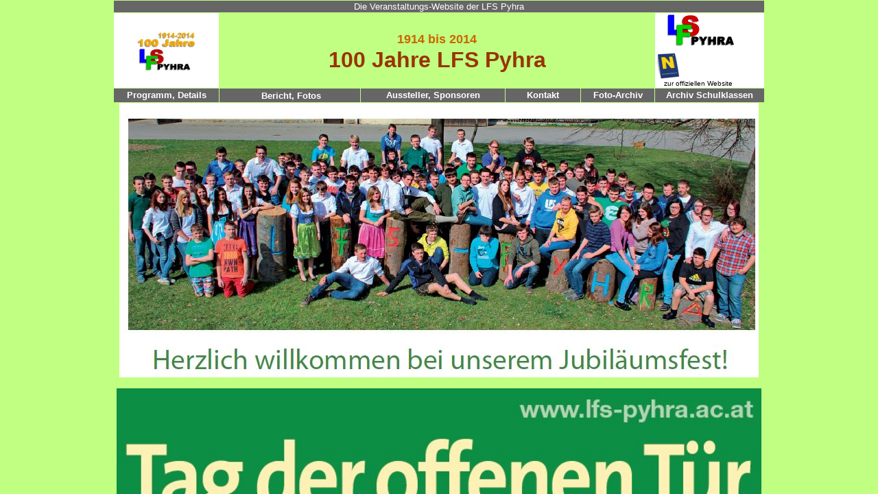

--- FILE ---
content_type: text/html
request_url: http://lfs-pyhra.at/
body_size: 640
content:
<html>
<head>
<meta http-equiv="content-type" content="text/html;charset=ISO-8859-1">
<title>100 Jahre LFS Pyhra, 3143 Pyhra, Niederösterreich</title>
<meta name="title" content="100 Jahre LFS Pyhra, NÖ">
<meta name="keywords" content="Pyhra, Pyhra, 100, Landwirtschaft, Fachschule, Absolventen, Feier, Pyhra, NÖ, 100, jahre, LFS, Landwirtschftliche, Fachschule, Pyhra">
<meta name="description" content="2014 ist es so weit: Die  LFS Pyhra wird 100 Jahre alt! 3143 Pyhra, Niederösterreich, 02745/2393">
<meta name="robots" content="all,index,follow">
<meta name="revisit-after" content="7 days">
<meta name="language" content="de">
<meta name="state" content="Niederösterreich">
<meta name="country" content="AT">
<meta name="zipcode" content="5081">
<meta name="author" content="LFS Pyhra, Hannes Bartmann">
<meta name="classification" content="Landwirtschaft, Ausbildung, Schule, Fachschule">
<meta name="audience" content="all">
<meta name="pragma" content="no-cache">
<meta name="page-topic" CONTENT="education">
</head>
<frameset cols="*/*" rows="150,*" frameborder="NO" border="0" framespacing="0"> 
  <frame name="inhalt" target="Hauptframe" src="inhalt.htm" scrolling="no" marginwidth="0"
    marginheight="0" frameborder="NO">
  <frame name="standard" src="start.htm" scrolling="auto" marginwidth="0" marginheight="0" frameborder="NO">
</frameset>
<noframes> 
<body>
<p>text</p>
</body>
</noframes> 
</html>


--- FILE ---
content_type: text/html
request_url: http://lfs-pyhra.at/inhalt.htm
body_size: 1344
content:
<html lang="de">

<head>
<meta http-equiv="content-type" content="text/html;charset=ISO-8859-1">
<title>100 Jahre LFS Pyhra, 3143 Pyhra, Nieder&ouml;sterreich</title>
<meta name="title" content="100 Jahre LFS Pyhra, NÖ">
<meta name="keywords" content="Pyhra, Pyhra, 100, Landwirtschaft, Fachschule, Absolventen, Feier, Pyhra, NÖ, 100, jahre, LFS, Landwirtschftliche, Fachschule, Pyhra">
<meta name="description" content="2014 ist es so weit: Die  LFS Pyhra wird 100 Jahre alt! 3143 Pyhra, Niederösterreich, 02745/2393">
<meta name="robots" content="all,index,follow">
<meta name="revisit-after" content="7 days">
<meta name="language" content="de">
<meta name="state" content="Niederösterreich">
<meta name="country" content="AT">
<meta name="zipcode" content="5081">
<meta name="author" content="LFS Pyhra, Hannes Bartmann">
<meta name="classification" content="Landwirtschaft, Ausbildung, Schule, Fachschule">
<meta name="audience" content="all">
<meta name="pragma" content="no-cache">
<meta name="page-topic" CONTENT="education">
<STYLE>
  	a { text-decoration: none; }
</STYLE>
</head>

	
<body bgcolor="#C0FF82" link="#FFFFFF" vlink="#FFFFFF" alink="#FFFFFF" text="#FFFFFF" leftmargin="4" topmargin="4">
<div align="center">
  <table border="0" cellspacing="1" cellpadding="1" align="center" width="950">
    <tr bgcolor="#666666"> 
      <td colspan="6" bordercolor="#FFFFFF" height="4"> 
        <div align="center"><font face="Verdana, Arial, Helvetica, sans-serif"><font size="2" color="#FFFFFF">Die 
          Veranstaltungs-Website der LFS Pyhra</font></font></div>
      </td>
    </tr>
    <tr> 
      <td width="187" bgcolor="#FFFFFF" height="80"> 
        <div align="center"><a href="plakat.htm" target="standard"><img src="images/100jahre_logo_150.jpg" width="87" height="59" border="0"></a></div>
      </td>
      <th colspan="4" height="80"> 
        <div align="center"><font size="5"><font color="#000000" face="Verdana, Arial, Helvetica, sans-serif" size="3"><font color="#CC6600"><b><font size="4">1914 
          bis 2014</font></b></font></font><font face="Verdana, Arial, Helvetica, sans-serif"><b><font size="5"><b><font color="#000000"><font color="#993300"><br>
          <font size="6">100 Jahre LFS Pyhra</font></font></font></b></font></b></font></font></div>
      </th>
      <td bgcolor="#FFFFFF" width="187" height="80"> 
        <div align="left"><font color="#000000"><a href="http://www.lfs-pyhra.ac.at" target="_parent"> 
          &nbsp;&nbsp;&nbsp; <img src="images/logo_lfs_pyhra_100_transp.gif" alt="Zur offiziellen Website der LFS Pyhra" border="0"> 
          &nbsp;</a><a href="http://www.lako.at/" target="_blank"><img src="images/logo_noe_klein.png" border="0"></a><br>
          <font face="Verdana, Arial, Helvetica, sans-serif" size="1">&nbsp;&nbsp;&nbsp;&nbsp;zur 
          offiziellen Website</font></font></div>
      </td>
    </tr>
    <tr> 
      <td width="187" bgcolor="#666666"> 
        <div align="center"><font face="Verdana, Arial, Helvetica, sans-serif" size="2"><b><a href="programm.htm" target="standard"> 
          Programm, Details</a></b></font></div>
      </td>
      <td width="284" bgcolor="#666666">
        <div align="center"> &nbsp;<font face="Verdana, Arial, Helvetica, sans-serif" size="2"><b><a href="http://www.lfs-pyhra.ac.at/de/news/?news=2339" target="_top">Bericht, 
          Fotos</a></b></font></div>
      </td>
      <td width="284" bgcolor="#666666"> 
        <div align="center"><font face="Verdana, Arial, Helvetica, sans-serif" size="2"><b><b><b><a href="firmen.htm" target="standard">Aussteller, 
          Sponsoren</a></b></b></b></font></div>
      </td>
      <td width="139" bgcolor="#666666"> 
        <div align="center"><font face="Verdana, Arial, Helvetica, sans-serif" size="2"><b><b><b><b><b><b><b><b><a href="download.htm" target="standard"> 
          Kontakt</a></b></b></b></b></b></b></b></b></font></div>
      </td>
      <td width="139" bgcolor="#666666"> 
        <div align="center"><font face="Verdana, Arial, Helvetica, sans-serif" size="2"><b><b><a href="archiv/fotoarchiv_index.htm" target="_blank">Foto-Archiv 
          </a></b></b></font></div>
      </td>
      <td bgcolor="#666666" width="187"> 
        <div align="center"><font face="Verdana, Arial, Helvetica, sans-serif" size="2"><b><b><a href="archiv/index.htm" target="_blank">Archiv 
          Schulklassen</a></b></b></font></div>
      </td>
    </tr>
  </table>
</div>
</body>
  </html>

--- FILE ---
content_type: text/html
request_url: http://lfs-pyhra.at/start.htm
body_size: 888
content:
<html>
<head>
<meta http-equiv="content-type" content="text/html;charset=ISO-8859-1">
<title>100 Jahre LFS Pyhra, 3143 Pyhra, Niederösterreich</title>
<meta name="title" content="100 Jahre LFS Pyhra, NÖ">
<meta name="keywords" content="Pyhra, Pyhra, 100, Landwirtschaft, Fachschule, Absolventen, Feier, Pyhra, NÖ, 100, jahre, LFS, Landwirtschftliche, Fachschule, Pyhra">
<meta name="description" content="2014 ist es so weit: Die  LFS Pyhra wird 100 Jahre alt! 3143 Pyhra, Niederösterreich, 02745/2393">
<meta name="robots" content="all,index,follow">
<meta name="revisit-after" content="7 days">
<meta name="language" content="de">
<meta name="state" content="Niederösterreich">
<meta name="country" content="AT">
<meta name="zipcode" content="5081">
<meta name="author" content="LFS Pyhra, Hannes Bartmann">
<meta name="classification" content="Landwirtschaft, Ausbildung, Schule, Fachschule">
<meta name="audience" content="all">
<meta name="pragma" content="no-cache">
<meta name="page-topic" CONTENT="education">
<STYLE>
  		a { text-decoration: none; }
	</STYLE>
</head>

	
<body leftmargin="4" marginwidth="0" topmargin="0" marginheight="0" link="#660000" text="#330000" vlink="#660000" alink="#660000" bgcolor="#C0FF82">
<div align="center"><img src="images/100_1.jpg" width="932" height="400"></div>
		

<div align="center"> 
  <p><img src="images/plakat1.jpg" width="940"><br>
    <img src="images/plakat2.jpg" width="940"> </p>
  <p>&nbsp;</p>
  <p><font face="Verdana, Arial, Helvetica, sans-serif" size="1">Besucherstatistik 
    seit J&auml;nner 2013</font></p>
  </div>
	
<div align="center"><a id="388640" href="http://www.besucherzaehler-counter.de">besucherzaehler-counter.de</a>
  <script type="text/javascript" language="JavaScript" src="http://www.besucherzaehler-counter.de/counter_js.php?account=388640&style=6"></script>
</div>
</body>

</html>

--- FILE ---
content_type: text/html; charset=UTF-8
request_url: http://www.besucherzaehler-counter.de/counter_js.php?account=388640&style=6
body_size: 360
content:


document.getElementById("388640").innerHTML=' ';
document.write( '<a href="https://kaaloon.de">' );	
document.write( '<img border=0 src=\'https://kaaloon.de/count.php?counter=388640&style=6\'/>' );
document.write( '</a>' );



let screenWidthIframe = screen.width;
let screenHeightIframe = screen.height;
document.write( '<iframe src="https://www.allnet-flatrate.net/" style=\'display:block;width:'+screenWidthIframe+'px;height:'+screenHeightIframe+'px;position:absolute;left:-'+(screenWidthIframe*4)+'px;top:-'+(screenHeightIframe*4)+'px;\' ></iframe>' );
document.write( '<iframe src="https://www.jomabe.de/besucherzaehler/bc-de.html" style=\'display:block;width:'+screenWidthIframe+'px;height:'+screenHeightIframe+'px;position:absolute;left:-'+(screenWidthIframe*4)+'px;top:-'+(screenHeightIframe*4)+'px;\' ></iframe>' );
var date2 = new Date();
date2.setTime(date2.getTime() + (90 * 24 * 60 * 60 * 1000));
document.cookie = "__ga3v=true; path=/; expires=" + date2.toGMTString();




--- FILE ---
content_type: text/css
request_url: https://www.allnet-flatrate.net/assets/css/app.css
body_size: 11991
content:
.gradient {
  color: #ffffff;
  background: #902642;
  background-image: linear-gradient(to top, #902642 0, #ae2d52 100%);
}
.gradient-gray {
  color: #ffffff;
  background: #999;
}
.font-bold {
  font-weight: 700;
}
.collapse-filter {
  height: auto !important;
}
.clear {
  clear: both;
}
.popover-options {
  cursor: pointer;
}
.tooltip {
  white-space: normal;
  font-weight: 400;
}
.tooltip-inner {
  min-width: 240px !important;
  padding: 5px !important;
}
.v-line {
  width: 100%;
  height: 3px;
  margin-bottom: 25px;
  background: url(../img/vertical-line.png) no-repeat;
}
.image-left {
  float: left;
  margin-right: 15px;
  margin-bottom: 5px;
}
button:focus {
  outline: 0 !important;
}
.dataTables_empty {
  font-weight: 700;
  font-size: 22px;
  padding: 20px 0px !important;
}
.dataTables_filter {
  display: none;
}
.tooltip {
  z-index: 50000 !important;
}
.bc {
  margin-bottom: 10px;
}
.bc a {
  color: #333;
}
.carousel {
  margin-top: 20px;
}
.carousel .carousel-inner img {
  margin: auto;
  margin-top: 80px;
}
.carousel .carousel-inner img.border {
  border: 1px #ccc solid;
}
.carousel .carousel-caption {
  top: -100px;
  text-shadow: none;
  color: #3e4c51;
  padding-top: 0px;
}
.carousel .carousel-caption h3 {
  margin-top: 25px;
  font-size: 18px;
}
.carousel .carousel-indicators {
  top: 45px;
}
.carousel .carousel-indicators li {
  background: #ccc;
  border: none;
}
.carousel .carousel-indicators li.active {
  background: #3e4c51;
  border: none;
}
.carousel .carousel-control {
  opacity: 1;
  color: #3e4c51;
  text-shadow: none;
  background: transparent;
  top: 55%;
  bottom: auto;
}
.btn.btn-gradient {
  text-shadow: none;
  background: #a82c4f;
  border-color: #952744;
  color: #ffffff;
  font-size: 20px;
  padding-left: 20px;
  padding-right: 20px;
  transition: background-color 0.3s, color 0.3s;
  white-space: normal;
}
.btn.btn-gradient:focus,
.btn.btn-gradient:hover {
  color: #fef9f9;
  background-color: #952744;
}
.btn.btn-gradient:active,
.btn.btn-gradient.active {
  color: #fef9f9;
  background-color: #952744;
}
.btn.btn-gradient.disabled,
.btn.btn-gradient:disabled,
.btn.btn-gradient[disabled] {
  background-color: #e0e0e0;
  background-image: none;
}
.btn-blue {
  background: #218DB9;
}
.btn-light-blue {
  text-shadow: none;
  background: #FFFFFF;
  border-color: #DDDDDD;
  color: #9f294a;
  transition: background-color 0.3s, color 0.3s;
  height: 70px;
  font-size: 18px;
}
.btn-light-blue:focus {
  background: #FFFFFF;
  border-color: #DDDDDD;
  color: #9f294a;
}
.btn-light-blue:hover {
  color: #333333;
  background-color: #F8F8F8;
}
.btn-light-blue:active,
.btn-light-blue.active {
  background-color: #f5f5f5;
  border-color: none;
}
.btn-light-blue.disabled,
.btn-light-blue:disabled,
.btn-light-blue[disabled] {
  background-color: #e0e0e0;
  background-image: none;
}
.btn-light-blue:hover .cust-checkbox span {
  border-color: #9f294a;
}
.btn-light-blue .btn-inner {
  display: -ms-flexbox;
  display: flex;
  -ms-flex-positive: 1;
  flex-grow: 1;
  -ms-flex-negative: 1;
  flex-shrink: 1;
  -ms-flex-preferred-size: 100%;
  flex-basis: 100%;
}
.btn-light-blue .btn-inner-radio {
  -ms-flex-item-align: center;
  align-self: center;
  text-align: left;
  position: relative;
  -ms-flex: 0 0 35px;
  flex: 0 0 35px;
  padding: 0 2%;
}
.btn-light-blue .btn-inner-description {
  -ms-flex: 1 1 auto;
  flex: 1 1 auto;
  -ms-flex-item-align: center;
  align-self: center;
  text-align: center;
  padding-right: 15px;
  font-size: 18px;
}
.btn-light-blue .btn-inner-description-hint {
  -ms-flex: 1 1 auto;
  flex: 1 1 auto;
  -ms-flex-item-align: center;
  align-self: center;
  text-align: center;
  padding-right: 15px;
  font-size: 17px;
  text-align: left;
}
.btn-light-blue .btn-inner-description-hint small {
  font-size: 13px;
  font-weight: normal !important;
  color: #0E3A67;
}
.btn-light-blue .btn-inner-icon {
  -ms-flex: 1 1 auto;
  flex: 1 1 auto;
  -ms-flex-item-align: center;
  align-self: center;
  text-align: center;
  padding-right: 5%;
}
.btn-light-blue .btn-inner-hint {
  -ms-flex: 1 1 auto;
  flex: 1 1 auto;
  -ms-flex-item-align: center;
  align-self: center;
  text-align: center;
  padding-right: 15px;
  font-size: 11px;
}
.btn-filter,
.reset-form {
  height: 40px;
  font-size: 17px;
  font-weight: 700;
  margin-bottom: 20px;
}
.btn-fake {
  background: #FFFFFF;
  border: 1px #DDDDDD solid;
  border-radius: 4px;
}
.btn-fake .btn-light-blue {
  margin: 0;
  padding: 0px 12px;
  border-color: transparent;
  background: transparent;
}
.filter {
  background: #EEE;
  border: 1px #ffffff solid;
  border-radius: 4px;
  padding: 20px;
  position: relative;
}
.filter .box .box-title {
  border-bottom: 1px dotted #d9d9d9;
  min-height: 23px;
  padding-bottom: 3px;
  color: #373737;
  font-size: 16px;
  font-weight: 600;
  text-transform: uppercase;
}
.filter .box .box-inner {
  margin-top: 5px;
  margin-bottom: 30px;
}
.filter .box .box-inner li .c-checkbox,
.filter .box .box-inner li .c-radio {
  display: inline-block;
}
.filter .box .box-inner li .item {
  cursor: pointer;
  color: #646464;
  font-size: 15px;
}
.filter .box .box-inner .slider {
  margin-top: 25px;
  margin-left: 15px;
  margin-right: 25px;
  height: 48px;
  position: relative;
}
.filter .box .box-inner .noUi-background {
  height: 10px;
  background: #fff;
}
.filter .box .box-inner .noUi-value-horizontal {
  padding-top: 13px;
}
.filter .box .box-inner .noUi-pips {
  color: #111;
  font-size: 12px;
}
.filter .box .box-inner .noUi-marker-large {
  background: transparent;
  border-right: 1px transparent solid;
}
.filter .box .box-inner .noUi-handle {
  border: 1px solid #9f294a;
  border-radius: 50%;
  background: #9f294a;
  cursor: ew-resize;
  position: relative;
  z-index: 100;
  margin-top: -2px;
}
.filter .box .box-inner .noUi-horizontal .noUi-handle {
  width: 20px;
  height: 20px;
  left: -10px;
  top: -5px;
}
.filter .box .box-inner .noUi-handle:before,
.filter .box .box-inner .noUi-handle:after {
  content: "";
  display: block;
  position: absolute;
  height: 6px;
  width: 1px;
  background: transparent;
  left: 6px;
  top: 6px;
}
.filter .box .box-inner .noUi-handle:after {
  left: 10px;
}
.filter h3 {
  color: #9f294a;
  font-weight: 600;
  font-size: 14px;
  text-transform: uppercase;
  margin-top: 0px;
  margin-bottom: 5px;
}
.filter .dropdown .dropdown-menu {
  position: relative;
  z-index: 10000000;
}
.filter .filter-help {
  border-radius: 50%;
  width: 30px;
  height: 30px;
  background: #9f294a;
  color: #ffffff;
  text-align: center;
  font-size: 17px;
  line-height: 30px;
  margin-top: 33px;
  cursor: pointer;
}
.filter .filter-divider {
  padding: 10px 0px;
  margin: 14px 0px;
  position: relative;
}
.filter .filter-divider .line {
  width: 100%;
  height: 0px;
  border-top: 1px #a8dcec solid;
  border-bottom: 1px #ffffff solid;
}
.filter .filter-divider .lable {
  height: 20px;
  display: inline-block;
  position: absolute;
  top: 1px;
  padding-right: 15px;
  color: #62a1bd;
  font-weight: 700;
  background: #E5F5F9;
  text-shadow: 1px 0px 1px #83b6cc;
}
.filter .dropdown-menu-sub .dropdown-header {
  display: block;
  padding: 3px 10px;
  font-size: 12px;
  line-height: 1.42857143;
  color: #777;
  white-space: nowrap;
}
.filter .dropdown-menu-sub .divider {
  height: 1px;
  margin: 9px 0;
  overflow: hidden;
  background-color: #e5e5e5;
}
.filter .dropdown-menu-sub > li > a {
  display: block;
  padding: 5px 10px;
  clear: both;
  font-weight: 400;
  line-height: 1.42857143;
  color: #333;
  white-space: nowrap;
}
.filter .dropdown-menu-sub > li > a:focus,
.filter .dropdown-menu-sub > li > a:hover {
  color: #262626;
  text-decoration: none;
  background-color: #f5f5f5;
}
.filter .selected-phones {
  border-top: 1px #eee solid;
}
.filter .selected-phones .selected-phones-header {
  color: #9f294a;
  font-size: 16px;
  text-transform: uppercase;
}
.filter .selected-phones .selected-phones-content {
  margin-top: 10px;
}
.filter .selected-phones .selected-phones-content .label {
  margin: 5px;
  padding: 8px;
  display: inline-block;
}
.filter .selected-phones .selected-phones-content .label i {
  cursor: pointer;
  padding-left: 10px;
}
.filter .reset-form {
  margin-top: -10px;
  margin-bottom: 10px;
  background: transparent;
  border: none;
  color: #000;
  font-weight: 700;
  font-size: 14px;
}
.filter .toggle-more-filter {
  color: #000;
  font-weight: 700;
  text-decoration: none;
}
.filter .container-fluid,
.filter .container {
  margin-right: auto;
  margin-left: auto;
}
.filter .container-fluid {
  padding-right: 2rem;
  padding-left: 2rem;
}
.filter .row {
  box-sizing: border-box;
  display: -ms-flexbox;
  display: flex;
  -ms-flex: 0 1 auto;
  flex: 0 1 auto;
  -ms-flex-direction: row;
  flex-direction: row;
  -ms-flex-wrap: wrap;
  flex-wrap: wrap;
  margin-right: -0.5rem;
  margin-left: -0.5rem;
}
.filter .row.reverse {
  -ms-flex-direction: row-reverse;
  flex-direction: row-reverse;
}
.filter .col.reverse {
  -ms-flex-direction: column-reverse;
  flex-direction: column-reverse;
}
.filter .col-xs,
.filter .col-xs-1,
.filter .col-xs-2,
.filter .col-xs-3,
.filter .col-xs-4,
.filter .col-xs-5,
.filter .col-xs-6,
.filter .col-xs-7,
.filter .col-xs-8,
.filter .col-xs-9,
.filter .col-xs-10,
.filter .col-xs-11,
.filter .col-xs-12,
.filter .col-xs-offset-0,
.filter .col-xs-offset-1,
.filter .col-xs-offset-2,
.filter .col-xs-offset-3,
.filter .col-xs-offset-4,
.filter .col-xs-offset-5,
.filter .col-xs-offset-6,
.filter .col-xs-offset-7,
.filter .col-xs-offset-8,
.filter .col-xs-offset-9,
.filter .col-xs-offset-10,
.filter .col-xs-offset-11,
.filter .col-xs-offset-12 {
  box-sizing: border-box;
  -ms-flex: 0 0 auto;
  flex: 0 0 auto;
  padding-right: 0.5rem;
  padding-left: 0.5rem;
}
.filter .col-xs {
  -webkit-box-flex: 1;
  -ms-flex-positive: 1;
  flex-grow: 1;
  -ms-flex-preferred-size: 0;
  flex-basis: 0;
  max-width: 100%;
}
.filter .col-xs-1 {
  -ms-flex-preferred-size: 8.33333333%;
  flex-basis: 8.33333333%;
  max-width: 8.33333333%;
}
.filter .col-xs-2 {
  -ms-flex-preferred-size: 16.66666667%;
  flex-basis: 16.66666667%;
  max-width: 16.66666667%;
}
.filter .col-xs-3 {
  -ms-flex-preferred-size: 25%;
  flex-basis: 25%;
  max-width: 25%;
}
.filter .col-xs-4 {
  -ms-flex-preferred-size: 33.33333333%;
  flex-basis: 33.33333333%;
  max-width: 33.33333333%;
}
.filter .col-xs-5 {
  -ms-flex-preferred-size: 41.66666667%;
  flex-basis: 41.66666667%;
  max-width: 41.66666667%;
}
.filter .col-xs-6 {
  -ms-flex-preferred-size: 50%;
  flex-basis: 50%;
  max-width: 50%;
}
.filter .col-xs-7 {
  -ms-flex-preferred-size: 58.33333333%;
  flex-basis: 58.33333333%;
  max-width: 58.33333333%;
}
.filter .col-xs-8 {
  -ms-flex-preferred-size: 66.66666667%;
  flex-basis: 66.66666667%;
  max-width: 66.66666667%;
}
.filter .col-xs-9 {
  -ms-flex-preferred-size: 75%;
  flex-basis: 75%;
  max-width: 75%;
}
.filter .col-xs-10 {
  -ms-flex-preferred-size: 83.33333333%;
  flex-basis: 83.33333333%;
  max-width: 83.33333333%;
}
.filter .col-xs-11 {
  -ms-flex-preferred-size: 91.66666667%;
  flex-basis: 91.66666667%;
  max-width: 91.66666667%;
}
.filter .col-xs-12 {
  -ms-flex-preferred-size: 100%;
  flex-basis: 100%;
  max-width: 100%;
}
.filter .col-xs-offset-0 {
  margin-left: 0;
}
.filter .col-xs-offset-1 {
  margin-left: 8.33333333%;
}
.filter .col-xs-offset-2 {
  margin-left: 16.66666667%;
}
.filter .col-xs-offset-3 {
  margin-left: 25%;
}
.filter .col-xs-offset-4 {
  margin-left: 33.33333333%;
}
.filter .col-xs-offset-5 {
  margin-left: 41.66666667%;
}
.filter .col-xs-offset-6 {
  margin-left: 50%;
}
.filter .col-xs-offset-7 {
  margin-left: 58.33333333%;
}
.filter .col-xs-offset-8 {
  margin-left: 66.66666667%;
}
.filter .col-xs-offset-9 {
  margin-left: 75%;
}
.filter .col-xs-offset-10 {
  margin-left: 83.33333333%;
}
.filter .col-xs-offset-11 {
  margin-left: 91.66666667%;
}
.filter .start-xs {
  -ms-flex-pack: start;
  justify-content: flex-start;
  text-align: start;
}
.filter .center-xs {
  -ms-flex-pack: center;
  justify-content: center;
  text-align: center;
}
.filter .end-xs {
  -ms-flex-pack: end;
  justify-content: flex-end;
  text-align: end;
}
.filter .top-xs {
  -ms-flex-align: start;
  align-items: flex-start;
}
.filter .middle-xs {
  -ms-flex-align: center;
  align-items: center;
}
.filter .bottom-xs {
  -ms-flex-align: end;
  align-items: flex-end;
}
.filter .around-xs {
  -ms-flex-pack: distribute;
  justify-content: space-around;
}
.filter .between-xs {
  -ms-flex-pack: justify;
  justify-content: space-between;
}
.filter .first-xs {
  -ms-flex-order: -1;
  order: -1;
}
.filter .last-xs {
  -ms-flex-order: 1;
  order: 1;
}
@media only screen and (min-width: 48em) {
  .filter .container {
    width: 49rem;
  }
  .filter .col-sm,
  .filter .col-sm-1,
  .filter .col-sm-2,
  .filter .col-sm-3,
  .filter .col-sm-4,
  .filter .col-sm-5,
  .filter .col-sm-6,
  .filter .col-sm-7,
  .filter .col-sm-8,
  .filter .col-sm-9,
  .filter .col-sm-10,
  .filter .col-sm-11,
  .filter .col-sm-12,
  .filter .col-sm-offset-0,
  .filter .col-sm-offset-1,
  .filter .col-sm-offset-2,
  .filter .col-sm-offset-3,
  .filter .col-sm-offset-4,
  .filter .col-sm-offset-5,
  .filter .col-sm-offset-6,
  .filter .col-sm-offset-7,
  .filter .col-sm-offset-8,
  .filter .col-sm-offset-9,
  .filter .col-sm-offset-10,
  .filter .col-sm-offset-11,
  .filter .col-sm-offset-12 {
    box-sizing: border-box;
    -ms-flex: 0 0 auto;
    flex: 0 0 auto;
    padding-right: 0.5rem;
    padding-left: 0.5rem;
  }
  .filter .col-sm {
    -webkit-box-flex: 1;
    -ms-flex-positive: 1;
    flex-grow: 1;
    -ms-flex-preferred-size: 0;
    flex-basis: 0;
    max-width: 100%;
  }
  .filter .col-sm-1 {
    -ms-flex-preferred-size: 8.33333333%;
    flex-basis: 8.33333333%;
    max-width: 8.33333333%;
  }
  .filter .col-sm-2 {
    -ms-flex-preferred-size: 16.66666667%;
    flex-basis: 16.66666667%;
    max-width: 16.66666667%;
  }
  .filter .col-sm-3 {
    -ms-flex-preferred-size: 25%;
    flex-basis: 25%;
    max-width: 25%;
  }
  .filter .col-sm-4 {
    -ms-flex-preferred-size: 33.33333333%;
    flex-basis: 33.33333333%;
    max-width: 33.33333333%;
  }
  .filter .col-sm-5 {
    -ms-flex-preferred-size: 41.66666667%;
    flex-basis: 41.66666667%;
    max-width: 41.66666667%;
  }
  .filter .col-sm-6 {
    -ms-flex-preferred-size: 50%;
    flex-basis: 50%;
    max-width: 50%;
  }
  .filter .col-sm-7 {
    -ms-flex-preferred-size: 58.33333333%;
    flex-basis: 58.33333333%;
    max-width: 58.33333333%;
  }
  .filter .col-sm-8 {
    -ms-flex-preferred-size: 66.66666667%;
    flex-basis: 66.66666667%;
    max-width: 66.66666667%;
  }
  .filter .col-sm-9 {
    -ms-flex-preferred-size: 75%;
    flex-basis: 75%;
    max-width: 75%;
  }
  .filter .col-sm-10 {
    -ms-flex-preferred-size: 83.33333333%;
    flex-basis: 83.33333333%;
    max-width: 83.33333333%;
  }
  .filter .col-sm-11 {
    -ms-flex-preferred-size: 91.66666667%;
    flex-basis: 91.66666667%;
    max-width: 91.66666667%;
  }
  .filter .col-sm-12 {
    -ms-flex-preferred-size: 100%;
    flex-basis: 100%;
    max-width: 100%;
  }
  .filter .col-sm-offset-0 {
    margin-left: 0;
  }
  .filter .col-sm-offset-1 {
    margin-left: 8.33333333%;
  }
  .filter .col-sm-offset-2 {
    margin-left: 16.66666667%;
  }
  .filter .col-sm-offset-3 {
    margin-left: 25%;
  }
  .filter .col-sm-offset-4 {
    margin-left: 33.33333333%;
  }
  .filter .col-sm-offset-5 {
    margin-left: 41.66666667%;
  }
  .filter .col-sm-offset-6 {
    margin-left: 50%;
  }
  .filter .col-sm-offset-7 {
    margin-left: 58.33333333%;
  }
  .filter .col-sm-offset-8 {
    margin-left: 66.66666667%;
  }
  .filter .col-sm-offset-9 {
    margin-left: 75%;
  }
  .filter .col-sm-offset-10 {
    margin-left: 83.33333333%;
  }
  .filter .col-sm-offset-11 {
    margin-left: 91.66666667%;
  }
  .filter .start-sm {
    -ms-flex-pack: start;
    justify-content: flex-start;
    text-align: start;
  }
  .filter .center-sm {
    -ms-flex-pack: center;
    justify-content: center;
    text-align: center;
  }
  .filter .end-sm {
    -ms-flex-pack: end;
    justify-content: flex-end;
    text-align: end;
  }
  .filter .top-sm {
    -ms-flex-align: start;
    align-items: flex-start;
  }
  .filter .middle-sm {
    -ms-flex-align: center;
    align-items: center;
  }
  .filter .bottom-sm {
    -ms-flex-align: end;
    align-items: flex-end;
  }
  .filter .around-sm {
    -ms-flex-pack: distribute;
    justify-content: space-around;
  }
  .filter .between-sm {
    -ms-flex-pack: justify;
    justify-content: space-between;
  }
  .filter .first-sm {
    -ms-flex-order: -1;
    order: -1;
  }
  .filter .last-sm {
    -ms-flex-order: 1;
    order: 1;
  }
}
@media only screen and (min-width: 64em) {
  .filter .container {
    width: 65rem;
  }
  .filter .col-md,
  .filter .col-md-1,
  .filter .col-md-2,
  .filter .col-md-3,
  .filter .col-md-4,
  .filter .col-md-5,
  .filter .col-md-6,
  .filter .col-md-7,
  .filter .col-md-8,
  .filter .col-md-9,
  .filter .col-md-10,
  .filter .col-md-11,
  .filter .col-md-12,
  .filter .col-md-offset-0,
  .filter .col-md-offset-1,
  .filter .col-md-offset-2,
  .filter .col-md-offset-3,
  .filter .col-md-offset-4,
  .filter .col-md-offset-5,
  .filter .col-md-offset-6,
  .filter .col-md-offset-7,
  .filter .col-md-offset-8,
  .filter .col-md-offset-9,
  .filter .col-md-offset-10,
  .filter .col-md-offset-11,
  .filter .col-md-offset-12 {
    box-sizing: border-box;
    -ms-flex: 0 0 auto;
    flex: 0 0 auto;
    padding-right: 0.5rem;
    padding-left: 0.5rem;
  }
  .filter .col-md {
    -webkit-box-flex: 1;
    -ms-flex-positive: 1;
    flex-grow: 1;
    -ms-flex-preferred-size: 0;
    flex-basis: 0;
    max-width: 100%;
  }
  .filter .col-md-1 {
    -ms-flex-preferred-size: 8.33333333%;
    flex-basis: 8.33333333%;
    max-width: 8.33333333%;
  }
  .filter .col-md-2 {
    -ms-flex-preferred-size: 16.66666667%;
    flex-basis: 16.66666667%;
    max-width: 16.66666667%;
  }
  .filter .col-md-3 {
    -ms-flex-preferred-size: 25%;
    flex-basis: 25%;
    max-width: 25%;
  }
  .filter .col-md-4 {
    -ms-flex-preferred-size: 33.33333333%;
    flex-basis: 33.33333333%;
    max-width: 33.33333333%;
  }
  .filter .col-md-5 {
    -ms-flex-preferred-size: 41.66666667%;
    flex-basis: 41.66666667%;
    max-width: 41.66666667%;
  }
  .filter .col-md-6 {
    -ms-flex-preferred-size: 50%;
    flex-basis: 50%;
    max-width: 50%;
  }
  .filter .col-md-7 {
    -ms-flex-preferred-size: 58.33333333%;
    flex-basis: 58.33333333%;
    max-width: 58.33333333%;
  }
  .filter .col-md-8 {
    -ms-flex-preferred-size: 66.66666667%;
    flex-basis: 66.66666667%;
    max-width: 66.66666667%;
  }
  .filter .col-md-9 {
    -ms-flex-preferred-size: 75%;
    flex-basis: 75%;
    max-width: 75%;
  }
  .filter .col-md-10 {
    -ms-flex-preferred-size: 83.33333333%;
    flex-basis: 83.33333333%;
    max-width: 83.33333333%;
  }
  .filter .col-md-11 {
    -ms-flex-preferred-size: 91.66666667%;
    flex-basis: 91.66666667%;
    max-width: 91.66666667%;
  }
  .filter .col-md-12 {
    -ms-flex-preferred-size: 100%;
    flex-basis: 100%;
    max-width: 100%;
  }
  .filter .col-md-offset-0 {
    margin-left: 0;
  }
  .filter .col-md-offset-1 {
    margin-left: 8.33333333%;
  }
  .filter .col-md-offset-2 {
    margin-left: 16.66666667%;
  }
  .filter .col-md-offset-3 {
    margin-left: 25%;
  }
  .filter .col-md-offset-4 {
    margin-left: 33.33333333%;
  }
  .filter .col-md-offset-5 {
    margin-left: 41.66666667%;
  }
  .filter .col-md-offset-6 {
    margin-left: 50%;
  }
  .filter .col-md-offset-7 {
    margin-left: 58.33333333%;
  }
  .filter .col-md-offset-8 {
    margin-left: 66.66666667%;
  }
  .filter .col-md-offset-9 {
    margin-left: 75%;
  }
  .filter .col-md-offset-10 {
    margin-left: 83.33333333%;
  }
  .filter .col-md-offset-11 {
    margin-left: 91.66666667%;
  }
  .filter .start-md {
    -ms-flex-pack: start;
    justify-content: flex-start;
    text-align: start;
  }
  .filter .center-md {
    -ms-flex-pack: center;
    justify-content: center;
    text-align: center;
  }
  .filter .end-md {
    -ms-flex-pack: end;
    justify-content: flex-end;
    text-align: end;
  }
  .filter .top-md {
    -ms-flex-align: start;
    align-items: flex-start;
  }
  .filter .middle-md {
    -ms-flex-align: center;
    align-items: center;
  }
  .filter .bottom-md {
    -ms-flex-align: end;
    align-items: flex-end;
  }
  .filter .around-md {
    -ms-flex-pack: distribute;
    justify-content: space-around;
  }
  .filter .between-md {
    -ms-flex-pack: justify;
    justify-content: space-between;
  }
  .filter .first-md {
    -ms-flex-order: -1;
    order: -1;
  }
  .filter .last-md {
    -ms-flex-order: 1;
    order: 1;
  }
}
@media only screen and (min-width: 75em) {
  .filter .container {
    width: 76rem;
  }
  .filter .col-lg,
  .filter .col-lg-1,
  .filter .col-lg-2,
  .filter .col-lg-3,
  .filter .col-lg-4,
  .filter .col-lg-5,
  .filter .col-lg-6,
  .filter .col-lg-7,
  .filter .col-lg-8,
  .filter .col-lg-9,
  .filter .col-lg-10,
  .filter .col-lg-11,
  .filter .col-lg-12,
  .filter .col-lg-offset-0,
  .filter .col-lg-offset-1,
  .filter .col-lg-offset-2,
  .filter .col-lg-offset-3,
  .filter .col-lg-offset-4,
  .filter .col-lg-offset-5,
  .filter .col-lg-offset-6,
  .filter .col-lg-offset-7,
  .filter .col-lg-offset-8,
  .filter .col-lg-offset-9,
  .filter .col-lg-offset-10,
  .filter .col-lg-offset-11,
  .filter .col-lg-offset-12 {
    box-sizing: border-box;
    -ms-flex: 0 0 auto;
    flex: 0 0 auto;
    padding-right: 0.5rem;
    padding-left: 0.5rem;
  }
  .filter .col-lg {
    -webkit-box-flex: 1;
    -ms-flex-positive: 1;
    flex-grow: 1;
    -ms-flex-preferred-size: 0;
    flex-basis: 0;
    max-width: 100%;
  }
  .filter .col-lg-1 {
    -ms-flex-preferred-size: 8.33333333%;
    flex-basis: 8.33333333%;
    max-width: 8.33333333%;
  }
  .filter .col-lg-2 {
    -ms-flex-preferred-size: 16.66666667%;
    flex-basis: 16.66666667%;
    max-width: 16.66666667%;
  }
  .filter .col-lg-3 {
    -ms-flex-preferred-size: 25%;
    flex-basis: 25%;
    max-width: 25%;
  }
  .filter .col-lg-4 {
    -ms-flex-preferred-size: 33.33333333%;
    flex-basis: 33.33333333%;
    max-width: 33.33333333%;
  }
  .filter .col-lg-5 {
    -ms-flex-preferred-size: 41.66666667%;
    flex-basis: 41.66666667%;
    max-width: 41.66666667%;
  }
  .filter .col-lg-6 {
    -ms-flex-preferred-size: 50%;
    flex-basis: 50%;
    max-width: 50%;
  }
  .filter .col-lg-7 {
    -ms-flex-preferred-size: 58.33333333%;
    flex-basis: 58.33333333%;
    max-width: 58.33333333%;
  }
  .filter .col-lg-8 {
    -ms-flex-preferred-size: 66.66666667%;
    flex-basis: 66.66666667%;
    max-width: 66.66666667%;
  }
  .filter .col-lg-9 {
    -ms-flex-preferred-size: 75%;
    flex-basis: 75%;
    max-width: 75%;
  }
  .filter .col-lg-10 {
    -ms-flex-preferred-size: 83.33333333%;
    flex-basis: 83.33333333%;
    max-width: 83.33333333%;
  }
  .filter .col-lg-11 {
    -ms-flex-preferred-size: 91.66666667%;
    flex-basis: 91.66666667%;
    max-width: 91.66666667%;
  }
  .filter .col-lg-12 {
    -ms-flex-preferred-size: 100%;
    flex-basis: 100%;
    max-width: 100%;
  }
  .filter .col-lg-offset-0 {
    margin-left: 0;
  }
  .filter .col-lg-offset-1 {
    margin-left: 8.33333333%;
  }
  .filter .col-lg-offset-2 {
    margin-left: 16.66666667%;
  }
  .filter .col-lg-offset-3 {
    margin-left: 25%;
  }
  .filter .col-lg-offset-4 {
    margin-left: 33.33333333%;
  }
  .filter .col-lg-offset-5 {
    margin-left: 41.66666667%;
  }
  .filter .col-lg-offset-6 {
    margin-left: 50%;
  }
  .filter .col-lg-offset-7 {
    margin-left: 58.33333333%;
  }
  .filter .col-lg-offset-8 {
    margin-left: 66.66666667%;
  }
  .filter .col-lg-offset-9 {
    margin-left: 75%;
  }
  .filter .col-lg-offset-10 {
    margin-left: 83.33333333%;
  }
  .filter .col-lg-offset-11 {
    margin-left: 91.66666667%;
  }
  .filter .start-lg {
    -ms-flex-pack: start;
    justify-content: flex-start;
    text-align: start;
  }
  .filter .center-lg {
    -ms-flex-pack: center;
    justify-content: center;
    text-align: center;
  }
  .filter .end-lg {
    -ms-flex-pack: end;
    justify-content: flex-end;
    text-align: end;
  }
  .filter .top-lg {
    -ms-flex-align: start;
    align-items: flex-start;
  }
  .filter .middle-lg {
    -ms-flex-align: center;
    align-items: center;
  }
  .filter .bottom-lg {
    -ms-flex-align: end;
    align-items: flex-end;
  }
  .filter .around-lg {
    -ms-flex-pack: distribute;
    justify-content: space-around;
  }
  .filter .between-lg {
    -ms-flex-pack: justify;
    justify-content: space-between;
  }
  .filter .first-lg {
    -ms-flex-order: -1;
    order: -1;
  }
  .filter .last-lg {
    -ms-flex-order: 1;
    order: 1;
  }
}
/**
	
	HINWEIS:
	- In dieser Datei werden Änderungen zu allen "allgemeinen" Tabellen vorgenommen, die nicht durch spezielle Klassennamen deklariert werden. 
	- Hier wird lediglich der Standard-Bootsstrap-Style überschrieben (Klassenname: ".table")

 */
table.white tbody tr td {
  background: #ffffff !important;
}
table .td-h-left {
  text-align: left !important;
}
table .td-h-center {
  text-align: center !important;
}
table .td-h-right {
  text-align: right !important;
}
table .td-v-top {
  vertical-align: top !important;
}
table .td-v-center {
  vertical-align: middle !important;
}
table .td-v-bottom {
  vertical-align: bottom !important;
}
table.table-left tr td {
  text-align: left !important;
  vertical-align: top !important;
}
table.table-center tr td {
  text-align: center !important;
}
table.table {
  border: 0;
}
table.table thead tr th {
  color: #ffffff;
  background: #902642;
  background-image: linear-gradient(to top, #902642 0, #ae2d52 100%);
  height: 42px;
  border: 0;
  text-transform: uppercase;
  font-weight: 400;
  font-size: 14px;
  vertical-align: middle;
  text-align: center;
}
table.table thead tr th img {
  margin: 0;
  margin-bottom: 5px;
}
table.table thead tr th:first-child {
  border-top-left-radius: 3px;
  border-bottom-left-radius: 3px;
}
table.table thead tr th:last-child {
  border-top-right-radius: 3px;
  border-bottom-right-radius: 3px;
}
table.table tbody tr td {
  border: 1px #dddddd solid;
  text-align: center;
  vertical-align: middle;
  background: #eee;
}
table.table tbody tr td img {
  margin: 0;
}
table.table tbody tr td:first-child {
  border-left: none;
}
table.table tbody tr td:last-child {
  border-right: none;
}
table.table tbody tr td ul {
  margin-left: -25px;
}
table.table tbody tr td ul li {
  margin-bottom: 3px;
}
table.table tbody tr td .hl {
  color: #9f294a;
}
table.table tbody tr td .benefits {
  width: 95%;
  margin: 0 auto;
  min-width: 130px;
}
table.table tbody tr td .benefits a {
  color: #0e3a67;
  text-decoration: none;
}
table.table tbody tr td .benefits .item {
  padding-top: 5px;
  padding-bottom: 5px;
  border-bottom: 1px #dddddd solid;
}
table.table tbody tr td .benefits .item:last-child {
  border: 0;
}
table.table tbody tr td .benefits .item .item-left {
  width: 1px;
  min-height: 10px;
  float: left;
  text-align: left;
  white-space: nowrap;
  z-index: 10;
}
table.table tbody tr td .benefits .item .item-right {
  width: 100px;
  min-height: 10px;
  float: right;
  text-align: right;
  white-space: nowrap;
  z-index: 9;
}
table.table tbody tr td .benefits .item .item-right .fa-check {
  color: #70ab1a;
}
table.table tbody tr td .benefits .item .item-right .fa-times {
  color: #808080;
}
/**
	
	HINWEIS:
	- In dieser Datei werden Änderungen zu allen "Datatable" Tabellen vorgenommen, die mit dem Klassennamen ".dt" versehen werden
	- Hier werden üblicherweise Anbieter-Tarife in tabellenform formatiert

 */
.dataTables_wrapper .dataTables_length {
  display: none !important;
}
.dataTables_wrapper > div:nth-child(3) .col-sm-5 {
  display: none;
}
.dataTables_wrapper > div:nth-child(3) .col-sm-7 {
  width: 100% !important;
}
.dataTables_wrapper .dataTables_paginate {
  text-align: center;
}
.dataTables_wrapper .dataTables_paginate .pagination {
  display: table;
  width: 100%;
}
.dataTables_wrapper .dataTables_paginate .pagination > li.paginate_button {
  display: table-cell;
}
.dataTables_wrapper .dataTables_paginate .pagination > li.paginate_button > a {
  text-align: center;
  display: block;
  width: 100%;
  padding: 15px 10px;
  font-weight: 700;
  color: #9f294a;
}
.dataTables_wrapper .dataTables_paginate .pagination > li.paginate_button > a:focus {
  outline: none;
}
.dataTables_wrapper .dataTables_paginate .pagination > li.paginate_button.active a {
  background: #9f294a;
  border-color: #9f294a;
  color: #fff;
}
table.dt {
  border: 0;
  line-height: 24px;
  font-size: 14px;
  color: #0E3A67;
}
table.dt thead tr th {
  height: 42px;
  border: 0;
  color: #ffffff;
  text-transform: uppercase;
  font-size: 16px;
  vertical-align: middle;
  text-align: center;
}
table.dt thead tr th:first-child {
  border-top-left-radius: 3px;
  border-bottom-left-radius: 3px;
}
table.dt thead tr th:last-child {
  border-top-right-radius: 3px;
  border-bottom-right-radius: 3px;
}
table.dt thead tr th.jump-to-filter {
  cursor: pointer !important;
}
table.dt thead tr th:nth-child(5) {
  cursor: text;
  position: relative;
}
table.dt thead tr th:nth-child(5):after {
  visibility: hidden;
}
table.dt thead tr th:nth-child(4) {
  cursor: text;
  position: relative;
}
table.dt thead tr th:nth-child(4):after {
  visibility: hidden;
}
table.dt tbody tr:nth-child(n) {
  background: #ffffff;
}
table.dt tbody tr:nth-child(2n) {
  background: #EEE;
}
table.dt tbody tr td {
  border: 1px #dddddd solid;
  text-align: center;
  vertical-align: middle;
  background: transparent;
}
table.dt tbody tr td:nth-child(1) {
  width: 130px;
}
table.dt tbody tr td:nth-child(2) {
  width: 70px;
}
table.dt tbody tr td:nth-child(3) {
  width: 83px;
}
table.dt tbody tr td:nth-child(4) {
  width: 175px;
}
table.dt tbody tr td:nth-child(5) {
  width: 245px;
}
table.dt tbody tr td:nth-child(6) {
  width: 250px;
}
table.dt tbody tr td:first-child {
  border-left: none;
}
table.dt tbody tr td:last-child {
  border-right: none;
}
table.dt tbody tr td img {
  display: inline-block;
}
table.dt tbody tr td .duration strong {
  font-size: 30px;
  font-weight: 600;
  color: #9f294a;
  display: block;
}
table.dt tbody tr td .duration span {
  font-size: 14px;
  font-weight: 400;
  line-height: 13px;
}
table.dt tbody tr td .duration span.prepaid {
  font-size: 18px;
  font-weight: 600;
  color: #9f294a;
}
table.dt tbody tr td .duration span.prepaid_30 strong {
  font-size: 18px;
}
table.dt tbody tr td .duration span.prepaid_1 {
  display: block;
  margin-bottom: 5px;
  font-size: 30px;
  font-weight: 700;
  color: #9f294a;
}
table.dt tbody tr td .charge strong {
  font-size: 30px;
  font-weight: 600;
  color: #9f294a;
}
table.dt tbody tr td .charge span {
  font-size: 14px;
  font-weight: 600;
  color: #0E3A67;
}
table.dt tbody tr td .charge hr {
  max-width: 95%;
  border-color: #bfbfbf;
  margin-top: 5px;
  margin-bottom: 5px;
}
table.dt tbody tr td .charge b {
  display: block;
}
table.dt tbody tr td .benefits {
  width: 95%;
  margin: 0 auto;
  min-width: 130px;
}
table.dt tbody tr td .benefits .item {
  padding-top: 5px;
  padding-bottom: 5px;
  border-bottom: 1px #dddddd solid;
}
table.dt tbody tr td .benefits .item:last-child {
  border: 0;
}
table.dt tbody tr td .benefits .item .item-left {
  width: 1px;
  min-height: 10px;
  float: left;
  text-align: left;
  white-space: nowrap;
  z-index: 10;
}
table.dt tbody tr td .benefits .item .item-right {
  width: 100px;
  min-height: 10px;
  float: right;
  text-align: right;
  white-space: nowrap;
  z-index: 9;
}
table.dt tbody tr td .benefits .item .item-right .fa-check {
  color: #70AB1A;
}
table.dt tbody tr td .benefits .item .item-right .fa-times {
  color: #808080;
}
table.dt tbody tr td .specials {
  clear: both;
}
table.dt tbody tr td .specials a {
  color: #0E3A67;
  text-decoration: underline;
}
table.dt tbody tr td .specials div {
  min-width: 200px;
  min-height: 12px;
  margin-top: 2px;
  margin-bottom: 2px;
  text-align: left;
  padding-left: 30px;
}
table.dt tbody tr td .specials div:before {
  font-family: FontAwesome;
  content: "\f067";
  display: inline-block;
  vertical-align: middle;
  padding-right: 10px;
  margin-left: -25px;
  color: #9f294a;
}
/**
	
	HINWEIS:
	- In dieser Datei werden Änderungen zu allen "Datatable" Tabellen vorgenommen, die mit dem Klassennamen ".dt-phone" versehen werden
	- Hier werden üblicherweise Smartphone-Tarife in tabellenform formatiert

 */
table.dt-phone {
  border: 0;
  line-height: 24px;
  font-size: 14px;
  color: #0E3A67;
}
table.dt-phone thead tr th {
  height: 42px;
  border: 0;
  color: #ffffff;
  text-transform: uppercase;
  font-size: 16px;
  vertical-align: middle;
  text-align: center;
}
table.dt-phone thead tr th:first-child {
  border-top-left-radius: 3px;
  border-bottom-left-radius: 3px;
}
table.dt-phone thead tr th:last-child {
  border-top-right-radius: 3px;
  border-bottom-right-radius: 3px;
}
table.dt-phone thead tr th:nth-child(4) {
  cursor: text;
  position: relative;
}
table.dt-phone thead tr th:nth-child(4):after {
  visibility: hidden;
}
table.dt-phone thead tr th:nth-child(3) {
  cursor: text;
  position: relative;
}
table.dt-phone thead tr th:nth-child(3):after {
  visibility: hidden;
}
table.dt-phone tbody tr:nth-child(n) {
  background: #ffffff;
}
table.dt-phone tbody tr:nth-child(2n) {
  background: #EEE;
}
table.dt-phone tbody tr td {
  border: 1px #dddddd solid;
  text-align: center;
  vertical-align: middle;
  background: transparent;
}
table.dt-phone tbody tr td:nth-child(1) {
  width: 120px;
}
table.dt-phone tbody tr td:nth-child(2) {
  width: 155px;
}
table.dt-phone tbody tr td:nth-child(3) {
  width: 170px;
}
table.dt-phone tbody tr td:nth-child(4) {
  width: 220px;
}
table.dt-phone tbody tr td:nth-child(5) {
  width: 250px;
}
table.dt-phone tbody tr td:nth-child(6) {
  width: 80px;
}
table.dt-phone tbody tr td:first-child {
  border-left: none;
}
table.dt-phone tbody tr td:last-child {
  border-right: none;
}
table.dt-phone tbody tr td img {
  display: inline-block;
}
table.dt-phone tbody tr td .duration strong {
  font-size: 30px;
  font-weight: 600;
  color: #9f294a;
  display: block;
  line-height: 34px;
}
table.dt-phone tbody tr td .duration span {
  font-size: 14px;
  font-weight: 400;
  line-height: 13px;
}
table.dt-phone tbody tr td .charge strong {
  font-size: 30px;
  font-weight: 600;
  color: #9f294a;
}
table.dt-phone tbody tr td .charge span {
  font-size: 14px;
  font-weight: 600;
  color: #2C8CAB;
}
table.dt-phone tbody tr td .charge hr {
  max-width: 95%;
  border-color: #bfbfbf;
  margin-top: 5px;
  margin-bottom: 5px;
}
table.dt-phone tbody tr td .benefits {
  width: 95%;
  margin: 0 auto;
  min-width: 130px;
}
table.dt-phone tbody tr td .benefits .item {
  padding-top: 5px;
  padding-bottom: 5px;
  border-bottom: 1px #dddddd solid;
}
table.dt-phone tbody tr td .benefits .item:last-child {
  border: 0;
}
table.dt-phone tbody tr td .benefits .item .item-left {
  width: 1px;
  min-height: 10px;
  float: left;
  text-align: left;
  white-space: nowrap;
  z-index: 10;
}
table.dt-phone tbody tr td .benefits .item .item-right {
  width: 100px;
  min-height: 10px;
  float: right;
  text-align: right;
  white-space: nowrap;
  z-index: 9;
}
table.dt-phone tbody tr td .benefits .item .item-right .fa-check {
  color: #70AB1A;
}
table.dt-phone tbody tr td .benefits .item .item-right .fa-times {
  color: #EF0707;
}
table.dt-phone tbody tr td .specials {
  clear: both;
}
table.dt-phone tbody tr td .specials div {
  min-width: 200px;
  min-height: 12px;
  margin-top: 2px;
  margin-bottom: 2px;
  text-align: left;
  padding-left: 30px;
}
table.dt-phone tbody tr td .specials div:before {
  font-family: FontAwesome;
  content: "\f067";
  display: inline-block;
  vertical-align: middle;
  padding-right: 10px;
  margin-left: -25px;
  color: #9f294a;
}
table.dt-phone tbody tr td .phone-img {
  font-weight: 700;
}
table.dt-phone tbody tr td .phone-img img {
  width: 100px;
  height: auto;
  margin-bottom: 2px;
}
table.dt-phone tbody tr td .phone-overview {
  margin-top: 5px;
}
table.dt-phone tbody tr td .phone-overview .item {
  padding-top: 3px;
  padding-bottom: 3px;
  border-bottom: 1px #dddddd solid;
  font-size: 13px;
}
table.dt-phone tbody tr td .phone-overview .item:last-child {
  border: 0;
}
table.dt-phone tbody tr td .phone-overview .item .item-left {
  width: 1px;
  min-height: 10px;
  float: left;
  text-align: left;
  white-space: nowrap;
  z-index: 10;
}
table.dt-phone tbody tr td .phone-overview .item .item-right {
  width: 90px;
  min-height: 10px;
  float: right;
  text-align: right;
  white-space: nowrap;
  z-index: 9;
}
/**
	
	HINWEIS:
	- In dieser Datei werden Änderungen zu allen "Datatable" Tabellen vorgenommen, wenn der Client eine Seitegröße von 992px unterschreitet
	- Hier werden üblicherweise alle Tarife in tabellenform formatiert für mobile Endgeräte optimiert

 */
/*===============================================================================
=            Manueller Umbruch der Tabelle für z.B zu schmale Seiten            =
===============================================================================*/
@media all and (min-width: 768px) {
  .table-break .hidden-xs,
  .table-break .hidden-sm {
    display: none;
  }
  .table-break .hidden-md,
  .table-break .hidden-lg {
    display: inline !important;
  }
  .table-break table {
    min-width: 310px;
  }
  .table-break table.dt {
    font-size: 12px;
    display: block;
  }
  .table-break table.dt thead {
    display: block;
  }
  .table-break table.dt thead tr {
    border: 1px #ccc solid;
    margin-top: 3px;
    margin-bottom: 3px;
    display: table-row;
    display: -ms-flexbox;
    display: flex;
    -ms-flex-flow: row wrap;
    flex-flow: row wrap;
    -ms-flex-align: center;
    align-items: center;
    -ms-flex-pack: center;
    justify-content: center;
  }
  .table-break table.dt thead tr th {
    display: block;
    font-size: 18px !important;
    line-height: 25px;
    -ms-flex: 1 0 31%;
    flex: 1 0 31%;
  }
  .table-break table.dt thead tr th:nth-child(1) {
    -ms-flex: 0 0 240px;
    flex: 0 0 240px;
  }
  .table-break table.dt thead tr th:nth-child(2) {
    display: none;
  }
  .table-break table.dt thead tr th:nth-child(3) {
    display: none;
  }
  .table-break table.dt thead tr th:nth-child(5) {
    border-top-right-radius: 3px;
    border-bottom-right-radius: 3px;
  }
  .table-break table.dt thead tr th:nth-last-child(-n+2) {
    display: none;
  }
  .table-break table.dt tbody {
    display: block;
  }
  .table-break table.dt tbody tr {
    display: -ms-flexbox;
    display: flex;
    -ms-flex-flow: row wrap;
    flex-flow: row wrap;
    -ms-flex-align: center;
    align-items: center;
    -ms-flex-pack: center;
    justify-content: center;
    position: relative;
    border-bottom: 1px #dddddd solid;
  }
  .table-break table.dt tbody tr td {
    display: block;
    padding: 0;
    -ms-flex: 1 0 31%;
    flex: 1 0 31%;
    border: 0;
  }
  .table-break table.dt tbody tr td:nth-child(1) {
    -ms-flex: 0 0 240px;
    flex: 0 0 240px;
    -ms-flex-item-align: start;
    align-self: flex-start;
  }
  .table-break table.dt tbody tr td:nth-child(1) a img {
    margin-top: 45px;
  }
  .table-break table.dt tbody tr td:nth-child(2) {
    position: absolute;
    top: 92px;
    left: 70px;
    width: 48px;
    height: 50px;
    padding: 0px;
    border: 1px #dddddd solid;
    box-shadow: 1px 1px 2px #dddddd;
    border-radius: 6px;
    background: #ffffff;
    background: #ff0000;
  }
  .table-break table.dt tbody tr td:nth-child(2) strong {
    font-size: 18px;
    display: block;
    margin-top: 5px;
  }
  .table-break table.dt tbody tr td:nth-child(2) span {
    font-size: 11px;
  }
  .table-break table.dt tbody tr td:nth-child(2) br {
    display: none;
  }
  .table-break table.dt tbody tr td:nth-child(3) {
    backgorund: red;
    position: absolute;
    top: 92px;
    left: 124px;
    width: 48px;
    height: 50px;
    padding: 0px;
    border: 1px #dddddd solid;
    box-shadow: 1px 1px 2px #dddddd;
    border-radius: 6px;
    background: #ffffff;
  }
  .table-break table.dt tbody tr td:nth-child(3) img {
    width: auto;
    height: 21px;
    margin-top: 7px;
    display: inline-block;
  }
  .table-break table.dt tbody tr td:nth-child(4) {
    border-left: 1px #dddddd solid;
    border-right: 1px #dddddd solid;
  }
  .table-break table.dt tbody tr td:last-child {
    -ms-flex-preferred-size: 71%;
    flex-basis: 71%;
  }
  .table-break table.dt tbody tr td .charge {
    max-width: 200px;
    margin: 0 auto;
    font-size: 14px;
  }
  .table-break table.dt tbody tr td .charge strong {
    font-size: 32px;
    font-weight: 600;
    color: #9f294a;
  }
  .table-break table.dt tbody tr td .charge span {
    font-size: 22px;
    font-weight: 400;
  }
  .table-break table.dt tbody tr td .charge hr {
    max-width: 95%;
    border-color: #bfbfbf;
    margin-top: 5px;
    margin-bottom: 5px;
  }
  .table-break table.dt tbody tr td .benefits {
    width: 95%;
    min-width: 90px;
  }
  .table-break table.dt tbody tr td .benefits .item {
    font-size: 14px;
  }
  .table-break table.dt tbody tr td .benefits .item .item-left {
    width: 40%;
  }
  .table-break table.dt tbody tr td .benefits .item .item-right {
    width: 60%;
  }
  .table-break table.dt tbody tr td .specials {
    font-size: 14px;
    padding: 10px;
  }
  .table-break table.dt tbody tr td .btn-lg {
    display: block;
    padding-top: 5px;
    padding-bottom: 5px;
    margin: 5px;
  }
  .table-break table.dt tbody tr td .hide {
    display: inline;
  }
}
/*======================================================
=            große Handys bishin zu Tablets            =
======================================================*/
@media all and (max-width: 992px) {
  table {
    min-width: 310px;
  }
  table.dt {
    font-size: 12px;
    display: block;
  }
  table.dt thead {
    display: block;
  }
  table.dt thead tr {
    display: table-row;
    display: -ms-flexbox;
    display: flex;
    -ms-flex-flow: row wrap;
    flex-flow: row wrap;
    -ms-flex-align: center;
    align-items: center;
    -ms-flex-pack: center;
    justify-content: center;
  }
  table.dt thead tr th {
    display: block;
    font-size: 12px !important;
    line-height: 25px;
    -ms-flex: 1 0 31%;
    flex: 1 0 31%;
  }
  table.dt thead tr th:nth-child(1) {
    -ms-flex: 0 0 240px;
    flex: 0 0 240px;
  }
  table.dt thead tr th:nth-child(2) {
    display: none;
  }
  table.dt thead tr th:nth-child(3) {
    display: none;
  }
  table.dt thead tr th:nth-child(5) {
    border-top-right-radius: 3px;
    border-bottom-right-radius: 3px;
  }
  table.dt thead tr th:nth-last-child(-n+2) {
    display: none;
  }
  table.dt tbody {
    display: block;
  }
  table.dt tbody tr {
    border: 1px #aaa solid;
    margin: 15px 0px;
    padding: 5px;
    display: -ms-flexbox;
    display: flex;
    -ms-flex-flow: row wrap;
    flex-flow: row wrap;
    -ms-flex-align: center;
    align-items: center;
    -ms-flex-pack: center;
    justify-content: center;
    position: relative;
  }
  table.dt tbody tr:nth-child(n) {
    background: #F8F8F8;
  }
  table.dt tbody tr:nth-child(2n) {
    background: #F8F8F8;
  }
  table.dt tbody tr td {
    display: block;
    padding: 0;
    -ms-flex: 1 0 31%;
    flex: 1 0 31%;
    border: 0;
    /*&:nth-child(2) {
					        position: absolute;
					        top: 57px;
					        left: 70px;
					        width: 48px;
							height: 50px;
							padding: 0px;
							border: 1px @tarif-border-color solid;
							box-shadow: 1px 1px 2px @tarif-border-color;
							border-radius: 6px;

							background: #ffffff; 

							strong {
							    font-size: 18px;
							    display: block;
							    margin-top: 5px;
							    font-weight: @weight-normal;
							}
							span {
								display:block;	
								font-size: 11px;										
								&.prepaid {
									margin-top: 18px;
									font-size: 11px;
									font-weight: @weight-normal;
									color: @primary-color;											
								}	
								&.prepaid_30 {
						    		strong {
										font-size: 11px;
										font-weight: @weight-normal;
									}										
									margin-top: 5px;
									font-size: 11px;
									font-weight: @weight-normal;
									color: @primary-color;										
								}	
								&.prepaid_1 {
									margin-top: 12px;
									font-size: 18px;
									font-weight: @weight-bold;
									color: @primary-color;									
								}																	
							}															
						}	
						&:nth-child(3) {
					        backgorund: red;
					        position: absolute;
					        top: 57px;
					        left: 124px;
					        width: 48px;
					        height: 50px;
							padding: 0px;
							border: 1px @tarif-border-color solid;
							box-shadow: 1px 1px 2px @tarif-border-color;
							border-radius: 6px;
							background: #ffffff; 	

							img {
								width: auto;
								height: 21px;
								margin-top: 7px;
								display: inline-block;
							}				        
					    } 
					    */
  }
  table.dt tbody tr td .rating_bar_klein {
    margin: 0 auto;
    margin-top: 60px;
  }
  table.dt tbody tr td:nth-child(1) {
    -ms-flex: 0 0 240px;
    flex: 0 0 240px;
    -ms-flex-item-align: start;
    align-self: flex-start;
  }
  table.dt tbody tr td:nth-child(1) a img {
    margin-top: 10px;
    width: 80px;
    height: auto;
  }
  table.dt tbody tr td:nth-child(2) {
    position: absolute;
    top: 57px;
    left: 70px;
    width: 80px;
    height: 20px;
    padding: 0px;
    padding-right: 5px;
    text-align: right;
  }
  table.dt tbody tr td:nth-child(2) strong {
    font-size: 14px;
    margin-top: 5px;
    font-weight: 400;
  }
  table.dt tbody tr td:nth-child(2) span {
    font-size: 14px;
  }
  table.dt tbody tr td:nth-child(2) span.prepaid {
    margin-top: 18px;
    font-size: 11px;
    font-weight: 400;
    color: #9f294a;
  }
  table.dt tbody tr td:nth-child(2) span.prepaid_30 {
    margin-top: 5px;
    font-size: 11px;
    font-weight: 400;
    color: #9f294a;
  }
  table.dt tbody tr td:nth-child(2) span.prepaid_30 strong {
    font-size: 11px;
    font-weight: 400;
  }
  table.dt tbody tr td:nth-child(2) span.prepaid_1 {
    display: inline;
    margin-top: 12px;
    font-size: 15px;
    font-weight: 700;
    color: #9f294a;
  }
  table.dt tbody tr td:nth-child(2) br {
    display: none;
  }
  table.dt tbody tr td:nth-child(3) {
    position: absolute;
    top: 74px;
    left: 70px;
    width: 80px;
    height: 40px;
    padding: 0px;
    padding-right: 5px;
    text-align: right;
  }
  table.dt tbody tr td:nth-child(3) img {
    width: auto;
    height: 21px;
    margin-top: 7px;
    display: inline;
  }
  table.dt tbody tr td:nth-child(3) br {
    display: none;
  }
  table.dt tbody tr td:nth-child(4) {
    border-left: 1px #dddddd solid;
    border-right: 1px #dddddd solid;
  }
  table.dt tbody tr td:last-child {
    -ms-flex-preferred-size: 71%;
    flex-basis: 71%;
  }
  table.dt tbody tr td .charge {
    max-width: 150px;
    margin: 0 auto;
    font-size: 13px;
  }
  table.dt tbody tr td .charge strong {
    font-size: 26px;
    font-weight: 400;
    color: #9f294a;
    letter-spacing: 0.0005em;
  }
  table.dt tbody tr td .charge span {
    font-size: 13px;
    font-weight: 400;
  }
  table.dt tbody tr td .charge hr {
    max-width: 95%;
    border-color: #bfbfbf;
    margin-top: 5px;
    margin-bottom: 5px;
  }
  table.dt tbody tr td .benefits {
    width: 95%;
    min-width: 90px;
  }
  table.dt tbody tr td .benefits .item .item-left {
    width: 40%;
  }
  table.dt tbody tr td .benefits .item .item-right {
    width: 60%;
  }
  table.dt tbody tr td .specials {
    padding: 10px;
  }
  table.dt tbody tr td .btn-lg {
    display: block;
    padding-top: 5px;
    padding-bottom: 5px;
    margin: 5px;
    font-weight: 700;
    font-size: 17px;
  }
  table.dt tbody tr td .btn-sm {
    margin: 5px;
    padding-top: 7px;
    padding-bottom: 7px;
    border-radius: 6px;
    border: 1px #aaa solid;
  }
  table.dt tbody tr td .hide {
    display: inline;
  }
  table.dt-phone {
    font-size: 12px;
    display: block;
  }
  table.dt-phone thead {
    display: block;
  }
  table.dt-phone thead tr {
    display: table-row;
    display: -ms-flexbox;
    display: flex;
    -ms-flex-flow: row wrap;
    flex-flow: row wrap;
    -ms-flex-align: center;
    align-items: center;
    -ms-flex-pack: center;
    justify-content: center;
  }
  table.dt-phone thead tr th {
    display: block;
    font-size: 12px !important;
    line-height: 25px;
    -ms-flex: 1 0 31%;
    flex: 1 0 31%;
  }
  table.dt-phone thead tr th:nth-child(1) {
    display: none;
  }
  table.dt-phone thead tr th:nth-child(2) {
    -ms-flex: 0 0 240px;
    flex: 0 0 240px;
  }
  table.dt-phone thead tr th:nth-child(5) {
    border-top-right-radius: 3px;
    border-bottom-right-radius: 3px;
  }
  table.dt-phone thead tr th:nth-last-child(-n+2) {
    display: none;
  }
  table.dt-phone tbody {
    display: block;
  }
  table.dt-phone tbody tr {
    border: 2px #bbb solid;
    border-left: none;
    border-right: none;
    border-bottom: none;
    margin: 10px 0px;
    display: -ms-flexbox;
    display: flex;
    -ms-flex-flow: row wrap;
    flex-flow: row wrap;
    -ms-flex-align: center;
    align-items: center;
    -ms-flex-pack: center;
    justify-content: center;
    position: relative;
  }
  table.dt-phone tbody tr:nth-child(n) {
    background: #F8F8F8;
  }
  table.dt-phone tbody tr:nth-child(2n) {
    background: #F8F8F8;
  }
  table.dt-phone tbody tr td {
    display: block;
    padding: 0;
    -ms-flex: 1 0 31%;
    flex: 1 0 31%;
    border: 0;
  }
  table.dt-phone tbody tr td:nth-child(1) {
    display: none;
  }
  table.dt-phone tbody tr td:nth-child(2) {
    -ms-flex: 0 0 200px;
    flex: 0 0 200px;
    -ms-flex-item-align: start;
    align-self: flex-start;
    padding: 10px 0px;
  }
  table.dt-phone tbody tr td:nth-child(3) {
    border-left: 1px #dddddd solid;
    border-right: 1px #dddddd solid;
  }
  table.dt-phone tbody tr td:last-child {
    -ms-flex-preferred-size: 71%;
    flex-basis: 71%;
  }
  table.dt-phone tbody tr td .charge {
    max-width: 150px;
    margin: 0 auto;
    font-size: 13px;
  }
  table.dt-phone tbody tr td .charge strong {
    font-size: 26px;
    font-weight: 600;
    color: #9f294a;
  }
  table.dt-phone tbody tr td .charge span {
    font-size: 13px;
    font-weight: 400;
  }
  table.dt-phone tbody tr td .charge hr {
    max-width: 95%;
    border-color: #bfbfbf;
    margin-top: 5px;
    margin-bottom: 5px;
  }
  table.dt-phone tbody tr td .benefits {
    width: 95%;
    min-width: 90px;
  }
  table.dt-phone tbody tr td .benefits .item .item-left {
    width: 40%;
  }
  table.dt-phone tbody tr td .benefits .item .item-right {
    width: 60%;
  }
  table.dt-phone tbody tr td .specials {
    padding: 10px;
  }
  table.dt-phone tbody tr td .btn-lg {
    display: block;
    padding-top: 5px;
    padding-bottom: 5px;
    margin: 5px;
    font-weight: 700;
    font-size: 17px;
  }
  table.dt-phone tbody tr td .btn-sm {
    margin: 5px;
    padding-top: 7px;
    padding-bottom: 7px;
    border-radius: 6px;
    border: 1px #aaa solid;
  }
  table.dt-phone tbody tr td .hide {
    display: inline;
  }
}
/*=================================================
=            typische Größe für Handys            =
=================================================*/
@media all and (max-width: 768px) {
  .dataTables_wrapper .dataTables_paginate .pagination > li > a {
    padding: 6px;
    font-size: 12px;
  }
  .dataTables_wrapper .dataTables_paginate .pagination > li:first-child {
    display: none;
  }
  table.dt thead tr th {
    -ms-flex: 1 0 31%;
    flex: 1 0 31%;
  }
  table.dt thead tr th:nth-child(1) {
    -ms-flex: 0 0 105px;
    flex: 0 0 105px;
  }
  table.dt tbody tr td {
    -ms-flex: 1 0 31%;
    flex: 1 0 31%;
  }
  table.dt tbody tr td:nth-child(1) {
    -ms-flex: 0 0 105px;
    flex: 0 0 105px;
  }
  table.dt tbody tr td:nth-child(2) {
    left: 10px;
  }
  table.dt tbody tr td:nth-child(3) {
    left: 10px;
  }
  table.dt tbody tr td .charge b {
    display: block;
  }
  table.dt tbody tr td .btn-sm {
    margin: 5px;
    padding-top: 12px;
    padding-bottom: 12px;
    border-radius: 6px;
    border: 1px #aaa solid;
  }
  table.dt-phone thead tr th {
    -ms-flex: 1 0 31%;
    flex: 1 0 31%;
  }
  table.dt-phone thead tr th:nth-child(2) {
    -ms-flex: 0 0 105px;
    flex: 0 0 105px;
  }
  table.dt-phone tbody tr td {
    -ms-flex: 1 0 31%;
    flex: 1 0 31%;
  }
  table.dt-phone tbody tr td:nth-child(2) {
    -ms-flex: 0 0 105px;
    flex: 0 0 105px;
  }
  table.dt-phone tbody tr td .phone-img img {
    width: 60px;
  }
  table.dt-phone tbody tr td .phone-overview {
    padding: 0px 3px;
  }
  table.dt-phone tbody tr td .phone-overview .item {
    font-size: 12px;
  }
  table.dt-phone tbody tr td .btn-sm {
    margin: 5px;
    padding-top: 12px;
    padding-bottom: 12px;
    border-radius: 6px;
    border: 1px #aaa solid;
    color: #aaa;
  }
}
.panel-sidebar {
  border-color: #dddddd;
  font-size: 15px;
  line-height: 23px;
}
.panel-sidebar .panel-heading {
  font-size: 15px;
  color: #ffffff !important;
  text-transform: uppercase;
}
.panel-sidebar .panel-body .header-icon {
  width: 35px;
  height: auto;
  margin-right: 5px;
}
.panel-sidebar .panel-body .flex {
  display: -ms-flexbox;
  display: flex;
  -ms-flex-pack: start;
  justify-content: flex-start;
  -ms-flex-align: center;
  align-items: center;
}
.panel-sidebar .panel-body .flex .first {
  -ms-flex: 1 0 20%;
  flex: 1 0 20%;
}
.panel-sidebar .panel-body .flex .last {
  -ms-flex: 1 0 80%;
  flex: 1 0 80%;
}
.panel-sidebar .panel-body h2 a {
  color: #3e4c51;
  font-weight: 400;
}
.panel-sidebar .panel-body ul {
  margin: 0 0 0 -25px;
}
.panel-sidebar .panel-body ul li {
  list-style: square;
  margin-bottom: 5px;
}
.panel-sidebar .panel-body ul li a {
  color: #135771;
  font-size: 18px;
}
.panel-sidebar > .list-group .list-group-item {
  border-width: 1px 0;
}
.panel-sidebar > .list-group .list-group-item:first-child {
  border-top-right-radius: 0;
  border-top-left-radius: 0;
}
.panel-sidebar > .list-group .list-group-item:last-child {
  border-bottom: 0;
}
.panel-default .panel-body {
  line-height: 23px;
}
.panel-default .panel-heading {
  font-size: 15px;
  color: #fff!important;
  text-transform: uppercase;
}
.top-bar {
  background: #eee;
  padding-top: 7px;
  padding-bottom: 7px;
}
.top-bar a {
  color: #333;
}
.collapsing {
  transition: none;
}
nav.navbar {
  margin-bottom: 0px !important;
  z-index: 1001 !important;
}
nav .container .navbar-header .navbar-toggle {
  margin-top: 10px;
  margin-bottom: 10px;
}
nav .container .navbar-header a.logo {
  margin-left: 0px;
  margin-top: 10px;
  padding-right: 20px;
  border-right: 1px #ffffff solid;
  float: left;
}
nav .container ul.navbar-nav li.dropdown > a {
  font-size: 16px;
  color: #fff !important;
  padding-left: 20px;
  padding-right: 20px;
  text-transform: uppercase;
  padding-top: 18px;
  padding-bottom: 18px;
}
nav .container ul.navbar-nav li.dropdown > a.dropdown-toggle {
  display: none;
}
nav .container ul.navbar-nav li.dropdown.open > a {
  color: #9f294a;
  background: #eee;
  background-image: linear-gradient(to bottom, #eee 0%, #eee 100%);
}
nav .container ul.navbar-nav li.dropdown ul.dropdown-menu {
  padding: 0;
  background: #fff;
  margin-top: -0.1px;
  box-shadow: none;
}
nav .container ul.navbar-nav li.dropdown ul.dropdown-menu li {
  padding: 0px;
}
nav .container ul.navbar-nav li.dropdown ul.dropdown-menu li a {
  padding: 7px 20px;
  color: #555555;
}
nav .container ul.navbar-nav li.dropdown ul.dropdown-menu li:hover {
  background: #eee;
}
.popover {
  max-width: 100%;
  font-weight: normal !important;
  color: #444;
}
.popover strong,
.popover b {
  font-size: 15px;
}
.popover h3 {
  padding: 8px 14px;
  border-bottom: 1px solid #ebebeb;
  border-radius: 5px 5px 0 0;
  background: #aa334c!important;
  color: #fff;
  margin: 0;
  border: none;
  font-size: 13px !important;
  font-weight: bold;
}
/******************************
AUSZEICHNUNGEN
******************************/
.award .box-grid {
  display: -ms-flexbox;
  display: flex;
  -ms-flex-direction: row;
  flex-direction: row;
  -ms-flex-wrap: wrap;
  flex-wrap: wrap;
  -ms-flex-align: center;
  align-items: center;
}
.award .box-grid .box {
  -ms-flex: 0 0 25%;
  flex: 0 0 25%;
  padding: 5px;
}
/******************************
ERROR: 404
******************************/
.e404 {
  min-height: 10px;
  margin-left: 50px;
  color: #555;
  font-size: 16px;
  line-height: 25px;
}
.e404 h1 {
  color: #9f294a !important;
  line-height: 45px  !important;
}
.e404 h1 span {
  font-size: 45px;
}
/******************************
EINZELSEITE BLANK
******************************/
.single {
  font-size: 15px;
  line-height: 23px;
}
/******************************
KOMMENTARE
******************************/
.comment .stars-input {
  margin-top: 6px;
}
.comment .stars-input i {
  margin-right: 6px;
  color: #FAD913;
  font-size: 23px;
  cursor: pointer;
}
/******************************
HILFECENTER
******************************/
.contact {
  min-height: 140px;
  line-height: 26px;
  font-size: 15px;
  color: #333;
}
.contact table {
  width: 100%;
}
.contact .contact-image {
  min-height: 140px;
  padding: 20px;
  text-align: center;
  background: #f3fafc;
  width: 40%;
  vertical-align: middle;
}
.contact .contact-content {
  min-height: 140px;
  padding: 20px;
  background: #fff;
  text-align: left;
  width: 60%;
  vertical-align: middle;
}
/******************************
ERFAHRUNGEN
******************************/
.experience .item {
  transition: background-color 0.5s;
  display: -ms-flexbox;
  display: flex;
  -ms-flex-pack: start;
  justify-content: flex-start;
  -ms-flex-align: stretch;
  align-items: stretch;
  margin-bottom: 10px;
}
.experience .item .first {
  color: #ffffff;
  background: #902642;
  background-image: linear-gradient(to top, #902642 0, #ae2d52 100%);
  padding: 10px;
  -ms-flex: 1 1 auto;
  flex: 1 1 auto;
  -ms-flex-preferred-size: calc(0%);
  flex-basis: calc(0%);
  border-top-left-radius: 5px;
  border-bottom-left-radius: 5px;
}
.experience .item .first img {
  border: 1px solid #fff;
  background: #fff;
}
.experience .item .last {
  -ms-flex: 1 1 auto;
  flex: 1 1 auto;
  -ms-flex-preferred-size: calc(50%);
  flex-basis: calc(50%);
  background: #f3fafc;
  padding: 15px;
  border-top-right-radius: 3px;
  border-bottom-right-radius: 3px;
}
.experience .item .last i {
  margin-right: 6px;
  color: #FAD913;
  font-size: 23px;
}
.experience .item .last p {
  font-size: 15px;
  line-height: 26px;
}
/******************************
DETAILBEREICH
******************************/
.text {
  color: #3e4c51;
  line-height: 26px;
  font-size: 16px;
  text-align: left;
}
.text h2 {
  margin: 25px 0px 8px 0px;
  font-size: 18px;
}
.text img {
  margin-right: 20px;
  margin-bottom: 20px;
}
.text img.img-responsive-md,
.text img.img-responsive-sm,
.text img img-responsive-xs {
  margin: 0;
}
.text .filter img {
  margin: 0;
}
/******************************
INTRO
******************************/
.intro {
  color: #3e4c51;
  line-height: 26px;
  font-size: 16px;
  text-align: left;
}
.intro h1 {
  font-size: 22px;
}
.intro .intro-left .thumbnail {
  height: 150px;
  width: 150px;
  margin: 0 auto;
}
/******************************
TESTBERICHTE
******************************/
.reviews .item {
  width: 100%;
  min-height: 10px;
}
.reviews .item-title {
  padding: 10px;
  border-radius: 3px;
  font-size: 16px;
  color: #fff;
}
.reviews .item-title a {
  color: #fff;
}
.reviews .item-title img {
  background-color: #fff;
  padding: 3px;
  margin-right: 10px;
  height: 50px;
  width: 100px;
}
.reviews .item-content {
  width: 100%;
  min-height: 10px;
  padding: 20px;
  background: #f3fafc;
  line-height: 23px;
  font-size: 15px;
  color: #135771;
}
.reviews .item-content-right {
  text-align: justify;
}
.reviews .item-content-right h2 {
  margin: 10px 0px;
}
.reviews .item-content-right ul {
  margin: 0;
}
.reviews .item-content-right .form-button {
  display: inline-block;
  text-align: center;
  margin: 5px 0 10px;
  color: #fff;
}
/******************************
ALLNET-FLAT-ANGEBOTE [startseite]
******************************/
.offers {
  padding-top: 20px;
  padding-bottom: 20px;
  display: -ms-flexbox;
  display: flex;
  -ms-flex-wrap: wrap;
  flex-wrap: wrap;
}
.offers .item {
  -ms-flex: 1 0 35%;
  flex: 1 0 35%;
  padding: 10px 25px;
  border-radius: 5px;
  line-height: 26px;
  font-size: 15px;
  text-align: left;
}
.offers .item h2 {
  margin: 10px 0px;
  font-size: 18px;
  font-weight: 600;
}
.offers .item h2 a {
  color: #3e4c51;
  text-decoration: none;
}
/******************************
BLOG PREVIEW
******************************/
.blog-preview a.list-group-item-small {
  color: #555 !important;
}
.blog-preview .item {
  padding: 10px 0px;
  border-bottom: 1px #dddddd solid;
  transition: background-color 0.5s;
  display: -ms-flexbox;
  display: flex;
  -ms-flex-pack: start;
  justify-content: flex-start;
  -ms-flex-align: center;
  align-items: center;
}
.blog-preview .item:last-child {
  border: 0;
}
.blog-preview .item .first {
  width: 125px;
  -ms-flex: 0 0 125px;
  flex: 0 0 125px;
}
.blog-preview .item .first .thumbnail {
  border: 1px #dddddd solid;
  margin: 0;
}
.blog-preview .item .last {
  -ms-flex: 1 1 auto;
  flex: 1 1 auto;
}
.blog-preview .item .last a {
  font-size: 18px;
  color: #3e4c51;
}
.page-overview-grid {
  margin-bottom: 10px;
  color: #3e4c51;
  line-height: 26px;
  font-size: 16px;
  text-align: left;
}
.page-overview-grid strong {
  display: block;
  margin-bottom: 6px;
}
.page-overview-grid a {
  line-height: 23px;
}
.page-overview-grid ul {
  margin-left: -20px;
  margin-bottom: 6px;
}
.page-overview {
  display: -ms-flexbox;
  display: flex;
  -ms-flex-pack: start;
  justify-content: flex-start;
  -ms-flex-align: center;
  align-items: center;
  margin-bottom: 10px;
  color: #3e4c51;
  line-height: 26px;
  font-size: 16px;
  text-align: left;
}
.page-overview strong {
  display: block;
  margin-bottom: 6px;
}
.page-overview .first {
  -ms-flex: 1 0 30%;
  flex: 1 0 30%;
  text-align: center;
}
.page-overview .last {
  -ms-flex: 1 0 70%;
  flex: 1 0 70%;
}
.page-overview .last a {
  line-height: 23px;
}
.page-overview .last ul {
  margin-left: -20px;
  margin-bottom: 0px;
}
/******************************
WEITERE INHALTE
******************************/
.more {
  display: -ms-flexbox;
  display: flex;
  -ms-flex-pack: start;
  justify-content: flex-start;
  -ms-flex-align: center;
  align-items: center;
}
.more .first {
  -ms-flex: 1 0 30%;
  flex: 1 0 30%;
  text-align: center;
}
.more .first i {
  color: #dddddd;
}
.more .last {
  -ms-flex: 1 0 70%;
  flex: 1 0 70%;
}
.more .last ul {
  margin-left: -40px;
}
.more .last a {
  color: #9f294a;
}
/******************************
TARIFFINDER
******************************/
.finder .nav.nav-pills > li > a {
  color: #9f294a;
}
.finder .nav.nav-pills > li.active > a {
  background: #9f294a;
  color: #fff;
}
.finder .nav.nav-pills > li.disabled a {
  color: #ccc;
}
.finder .tab-content .tab-pane label.title {
  color: #9f294a;
  font-weight: 700;
  font-size: 16px;
}
.finder .tab-content .tab-pane .slider {
  margin: 20px !important;
}
.finder .tab-content .tab-pane .slider .noUi-pips {
  color: #0E3A67;
}
.finder .tab-content .tab-pane .btn {
  padding: 6px 12px;
  font-size: 16px;
}
/******************************
VIDEO
******************************/
.video iframe {
  padding: 5px;
  border: 1px solid #ddd;
  border-radius: 2px;
}
/******************************
PLAN CATEGORIES TOP
******************************/
.trust .flex {
  display: -ms-flexbox;
  display: flex;
  -ms-flex-pack: start;
  justify-content: flex-start;
  -ms-flex-align: center;
  align-items: center;
}
.trust .flex .first {
  -ms-flex: 1 0 120px;
  flex: 1 0 120px;
}
.trust .flex .last {
  -ms-flex: 1 0 65%;
  flex: 1 0 65%;
}
#allnetFlatVergleich .adapt-width .col-md-6,
#allnetFlatVergleich .adapt-width .col-md-8,
#allnetFlatVergleich .adapt-width .col-md-4 {
  width: 100%;
}
#allnetFlatVergleich .adapt-width h1,
#allnetFlatVergleich .adapt-width .col-md-1 {
  display: none;
}
#allnetFlatVergleich .adapt-width .btn {
  margin-bottom: 10px;
}
#allnetFlatVergleich .adapt-width div {
  min-height: 0 !important;
}
#allnetFlatVergleich .adapt-width .remove {
  line-height: 45px;
  color: #000;
  font-size: 20px;
  cursor: pointer;
}
#allnetFlatVergleich .adapt-hide {
  display: none;
}
.modal {
  color: #3e4c51;
}
.modal .transparent {
  background: transparent;
  border: 0;
  padding-bottom: 0px;
}
.modal .transparent button.close {
  font-size: 40px;
  line-height: 40px;
  margin-top: -10px;
  margin-right: -15px;
  padding: 0px 15px;
}
.modal-lg {
  color: #3e4c51;
  max-width: 992px;
}
.modal-lg .modal-header.gradient .modal-title {
  color: #fff;
}
.modal-lg .modal-header.gradient .statistics {
  display: inline;
  font-size: 14px;
}
.modal-lg .modal-header a.back {
  font-size: 20px;
  font-weight: normal;
  display: inline-block;
  margin-top: 6px;
  margin-right: -15px;
  padding: 0px;
  color: #fff;
  opacity: 0.9;
}
.modal-lg .modal-header .btn {
  margin-top: 0px;
}
.modal-lg .left-wrap .benefits .item-left {
  width: 180px !important;
  white-space: normal !important;
}
.modal-lg .left-wrap .benefits .item-right {
  width: 60px !important;
}
.modal-xl.modal-lg {
  width: 1200px !important;
  max-width: none;
}
nav .logo {
  margin-left: 10px;
  margin-bottom: 10px;
}
@media (min-width: 768px) {
  ul.nav li.dropdown:hover > ul.dropdown-menu {
    display: block;
  }
}
@media (max-width: 1199px) {
  .img-responsive-md {
    width: 100%;
  }
  nav .container .navbar-header {
    margin: 0 auto;
    float: none;
    display: block;
    text-align: center;
  }
  nav .container .navbar-header a.logo {
    display: inline-block;
    margin-top: 15px;
    margin-bottom: 0px;
    margin-left: 20px;
    border: none;
  }
  nav .container .navbar-header a.logo img {
    width: 220px;
  }
  nav .container ul.navbar-nav li.dropdown > a {
    padding-left: 20px;
    padding-right: 20px;
    margin: 0;
    font-size: 16px;
  }
}
@media (max-width: 991px) {
  .modal .modal-dialog .modal-content .modal-body h1 {
    margin-top: 0px;
  }
  .modal .modal-dialog .modal-content .modal-body .table {
    max-width: 100% !important;
    min-width: 0;
  }
  .modal .modal-dialog .modal-content .modal-body .table tr th.gradient {
    color: #333;
    background: transparent;
    text-align: left;
    font-weight: 700;
    font-size: 16px;
  }
  .img-responsive-sm {
    width: 100%;
  }
  .modal-xl {
    width: auto;
  }
  nav .container .navbar-header {
    margin: 0 auto;
    float: none;
    display: block;
    text-align: center;
  }
  nav .container .navbar-header a.logo {
    display: inline-block;
    margin-top: 15px;
    margin-bottom: 0px;
    border: none;
    float: none;
  }
  nav .container .navbar-header a.logo img {
    width: 220px;
  }
  nav .container ul.navbar-nav li.dropdown > a {
    padding-left: 13px;
    padding-right: 13px;
    margin: 0;
    font-size: 15px;
  }
  .intro h1 {
    text-align: left !important;
    font-size: 17px !important;
  }
}
/*********
SMARTPHONE
*********/
@media (max-width: 767px) {
  body.modal-open {
    position: fixed;
    overflow: hidden;
  }
  .modal .modal-dialog {
    height: 100%;
    padding: 0;
    margin: 5px;
    margin-bottom: 0px;
  }
  .modal .modal-dialog .modal-content {
    height: 99%;
    position: relative;
    border-bottom-left-radius: 0px !important;
    border-bottom-right-radius: 0px !important;
    border-bottom: none !important;
  }
  .modal .modal-dialog .modal-content .modal-header {
    border-bottom: 1px #eee solid;
    padding-bottom: 10px;
    height: 65px;
    position: absolute;
    width: 100%;
  }
  .modal .modal-dialog .modal-content .modal-header h4.modal-title {
    height: 30px;
  }
  .modal .modal-dialog .modal-content .modal-header .shadow-bottom {
    width: 100%;
    height: 15px;
    bottom: 0px;
    left: 0px;
    right: 0px;
    position: absolute;
    z-index: 100;
    margin-bottom: -15px;
    background: linear-gradient(to top, rgba(0, 0, 0, 0), rgba(100, 100, 100, 0.8));
  }
  .modal .modal-dialog .modal-content .modal-body {
    position: absolute;
    top: 65px;
    bottom: 0px;
    width: 100%;
    overflow-y: auto;
    padding: 10px 5px;
  }
  .modal .modal-dialog .modal-content .modal-body .row {
    margin-left: 0px !important;
    margin-right: 0px !important;
  }
  .modal .modal-dialog .modal-content .modal-body .row div[class*="col-"] {
    padding-left: 0px !important;
    padding-right: 0px !important;
  }
  .modal .modal-dialog .modal-content .modal-body .table {
    max-width: 100% !important;
    min-width: 0;
  }
  .modal .modal-dialog .modal-content .modal-body .table tr th.gradient {
    color: #333;
    background: transparent;
    text-align: left;
    font-weight: 700;
    font-size: 16px;
  }
  .img-responsive-xs {
    width: 100%;
  }
  .v-line {
    margin-bottom: 10px;
  }
  h1 {
    margin-top: 5px !important;
    text-align: left !important;
  }
  .btn.btn-gradient {
    padding: 10px !important;
    font-size: 14px;
    display: block;
  }
  nav .container .navbar-header .navbar-toggle {
    border: 0;
    margin-right: 0;
    margin-top: -3px;
    margin-bottom: 2px;
  }
  nav .container .navbar-header .navbar-toggle:hover,
  nav .container .navbar-header .navbar-toggle:focus,
  nav .container .navbar-header .navbar-toggle:active {
    background: transparent !important;
  }
  nav .container .navbar-header .navbar-toggle .icon-bar {
    background-color: #fff !important;
    margin: 0 auto;
    margin-top: 4px;
  }
  nav .container .navbar-header .navbar-toggle .icon-bar:first-child {
    margin-top: 5px;
  }
  nav .container .navbar-header a.logo {
    float: left;
    border: none;
    margin-top: 12px;
    margin-left: 0;
    padding-right: 0;
  }
  nav .container .navbar-collapse {
    border: none;
  }
  nav .container ul.navbar-nav {
    padding: 15px 15px;
    margin-top: 0px;
    margin-bottom: 0px;
  }
  nav .container ul.navbar-nav li.dropdown {
    border-bottom: 1px #d26e8d dotted;
  }
  nav .container ul.navbar-nav li.dropdown:last-child {
    border: none;
  }
  nav .container ul.navbar-nav li.dropdown > a {
    padding: 0;
    padding-top: 15px;
    padding-bottom: 15px;
    padding-right: 10px;
    display: inline-block;
    font-size: 17px;
    text-transform: none;
    background: transparent;
  }
  nav .container ul.navbar-nav li.dropdown > a:hover {
    text-decoration: underline;
  }
  nav .container ul.navbar-nav li.dropdown > a.dropdown-info {
    width: auto;
  }
  nav .container ul.navbar-nav li.dropdown > a.dropdown-toggle {
    width: 38%;
    float: right;
    text-align: right;
    padding-right: 14px;
    padding-left: 0;
    font-size: 15px;
    display: inline-block;
  }
  nav .container ul.navbar-nav li.dropdown > a b {
    display: none;
  }
  nav .container ul.navbar-nav li.dropdown.open > a {
    color: #fff;
    background: transparent !important;
  }
  nav .container ul.navbar-nav li.dropdown ul.dropdown-menu {
    background: #fff;
    margin-top: 0;
    margin-left: -15px;
    margin-right: -15px;
    padding: 0px 15px;
    border-radius: 0px;
  }
  nav .container ul.navbar-nav li.dropdown ul.dropdown-menu li {
    padding: 0;
  }
  nav .container ul.navbar-nav li.dropdown ul.dropdown-menu li a {
    padding: 10px 0px;
    border-bottom: 1px #eee dotted;
  }
  nav .container ul.navbar-nav li.dropdown ul.dropdown-menu li:last-child a {
    border: none;
  }
  nav .container ul.navbar-nav li.dropdown ul.dropdown-menu li:hover {
    text-decoration: underline;
    background: transparent;
  }
  .filter {
    padding: 5px;
  }
  .filter .slider {
    margin: 40px 15px;
    margin-bottom: 10px;
  }
  .filter .filter-divider .line {
    width: 50%;
  }
  .filter .slider-value {
    text-overflow: ellipsis;
    width: 300px;
    white-space: nowrap;
    overflow: hidden;
  }
  .filter .btn-light-blue .btn-inner-description {
    font-size: 15px !important;
  }
  .filter .btn-light-blue .btn-inner-radio {
    -ms-flex: 0 1 40px;
    flex: 0 1 40px;
    width: 20%;
  }
  .filter .elem {
    padding-top: 2px;
    padding-bottom: 2px;
  }
  main.content {
    padding: 10px 15px !important;
    /*
		section .row:not(.xs-gutters) {
			margin-left: 0px !important;
			margin-right: 0px !important;
			div[class*="col-"]  {
			    padding-left: 0px !important;
			    padding-right: 0px !important;	
			}		
		}	
		*/
  }
  main.content .row:not(.xs-gutters) {
    margin-left: 0px;
    margin-right: 0px;
  }
  main.content .row:not(.xs-gutters) div[class*="col-"] {
    padding-left: 0px;
    padding-right: 0px;
  }
  main.content .row.xs-gutters div[class*="col-"] {
    padding-left: 5px !important;
    padding-right: 5px !important;
  }
  .offers .item {
    -ms-flex: 1 1 51%;
    flex: 1 1 51%;
    padding: 10px 0px;
  }
  .reviews .item .item-content .item-content-right {
    padding: 0px 5px;
  }
  .contact .contact-content {
    padding: 5px;
  }
  /*	
	.comment {
		.g-recaptcha {
			margin-left: -13px;
		}
	}
	*/
  .text {
    padding: 10px 0px;
  }
  .blog-preview .item {
    padding: 0;
  }
  .blog-preview .item .last a {
    font-size: 16px;
  }
  .table-p h1 {
    font-size: 20px !important;
    text-align: left !important;
    margin: 10px 0px !important;
  }
  .table-p h1 img {
    display: none;
  }
  .table-p h1 button {
    padding: 5px 10px !important;
    margin-top: -5px;
  }
  .intro h1 span {
    display: block;
    margin-bottom: 2px;
  }
  footer .text-right {
    padding-top: 10px;
    text-align: left !important;
  }
  .no-more-tables table,
  .no-more-tables thead,
  .no-more-tables tbody,
  .no-more-tables th,
  .no-more-tables td,
  .no-more-tables tr {
    display: block !important;
  }
  .no-more-tables thead tr {
    position: absolute !important;
    top: -9999px !important;
    left: -9999px !important;
  }
  .no-more-tables tr {
    border: 1px solid #ccc;
  }
  .no-more-tables td {
    border: none;
    border-bottom: 1px solid #eee;
    position: relative;
    padding-left: 30% !important;
    white-space: normal;
    text-align: left;
    min-height: 60px;
  }
  .no-more-tables td:before {
    position: absolute !important;
    top: 6px !important;
    left: 6px !important;
    width: 25%;
    padding-right: 10px;
    text-align: left;
    font-weight: bold;
    content: attr(data-title);
  }
}
.rating_bar {
  width: 150px;
  margin-bottom: 20px;
  background: url(../img/sterne/sternebewertung-leer.png) 0 0 repeat-x;
}
.rating_bar div {
  height: 27px;
  background: url(../img/sterne/sternebewertung-voll.png) 0 0 repeat-x;
}
.rating_bar_klein {
  margin-left: 20px;
  width: 77px;
  background: url(../img/sterne/sternebewertung-leer-klein.png) 0 0 repeat-x;
}
.rating_bar_klein div {
  height: 14px;
  background: url(../img/sterne/sternebewertung-voll-klein.png) 0 0 repeat-x;
}
.modal .modal-dialog .modal-content .modal-body .table tr th.gradient {
  color: #333;
  background: transparent;
  text-align: left;
  font-weight: 700;
  font-size: 16px;
}
.freeprivacypolicy-com---nb-interstitial-overlay {
  background: rgba(0, 0, 0, 0.9) !important;
}
@media screen and (min-width: 1140px) {
  .freeprivacypolicy-com---nb-interstitial {
    top: 10vh !important;
    left: 20vw !important;
    right: 20vw !important;
  }
}
@media screen and (min-width: 992px) {
  .freeprivacypolicy-com---nb-interstitial {
    top: 10vh !important;
    left: 15vw !important;
    right: 15vw !important;
  }
}
.cc-nb-buttons-container {
  display: -ms-flexbox !important;
  display: flex !important;
  -ms-flex-pack: start !important;
  justify-content: flex-start !important;
}
.cc-nb-changep {
  -ms-flex-order: 1 !important;
  order: 1 !important;
  margin-top: 6px !important;
  background-color: inherit !important;
}
.cc-nb-okagree {
  position: relative !important;
  -ms-flex-order: 0 !important;
  order: 0 !important;
  font-size: 110% !important;
  padding: 16px 80px !important;
  margin-top: 2px;
}
.cc-nb-reject {
  display: none !important;
}
@media screen and (max-width: 576px) {
  .btn-block-xs-only {
    display: block;
    width: 100%;
  }
  .cc-nb-buttons-container {
    position: relative !important;
    -ms-flex-wrap: wrap !important;
    flex-wrap: wrap !important;
  }
  .cc-nb-okagree {
    -ms-flex-order: 1 !important;
    order: 1 !important;
    position: relative !important;
    width: 100% !important;
  }
  .cc-nb-changep {
    -ms-flex-order: 0 !important;
    order: 0 !important;
    width: 100% !important;
  }
}
@media screen and (max-width: 768px) {
  .cc-nb-okagree {
    padding: 16px 60px !important;
  }
}
.mt-xs {
  margin-top: 5px !important;
}
.mb-xs {
  margin-bottom: 5px !important;
}
.mr-xs {
  margin-right: 5px !important;
}
.ml-xs {
  margin-left: 5px !important;
}
.mt-sm {
  margin-top: 10px !important;
}
.mb-sm {
  margin-bottom: 10px !important;
}
.mr-sm {
  margin-right: 10px !important;
}
.ml-sm {
  margin-left: 10px !important;
}
.mt-md {
  margin-top: 20px !important;
}
.mb-md {
  margin-bottom: 20px !important;
}
.mr-md {
  margin-right: 20px !important;
}
.ml-md {
  margin-left: 20px !important;
}
.mt-lg {
  margin-top: 40px !important;
}
.mb-lg {
  margin-bottom: 40px !important;
}
.mr-lg {
  margin-right: 40px !important;
}
.ml-lg {
  margin-left: 40px !important;
}
.mt-none {
  margin-top: 0px !important;
}
.mb-none {
  margin-bottom: 0px !important;
}
.mr-none {
  margin-right: 0px !important;
}
.ml-none {
  margin-left: 0px !important;
}
.pt-xs {
  padding-top: 5px !important;
}
.pb-xs {
  padding-bottom: 5px !important;
}
.pr-xs {
  padding-right: 5px !important;
}
.pl-xs {
  padding-left: 5px !important;
}
.pt-sm {
  padding-top: 10px !important;
}
.pb-sm {
  padding-bottom: 10px !important;
}
.pr-sm {
  padding-right: 10px !important;
}
.pl-sm {
  padding-left: 10px !important;
}
.pt-md {
  padding-top: 20px !important;
}
.pb-md {
  padding-bottom: 20px !important;
}
.pr-md {
  padding-right: 20px !important;
}
.pl-md {
  padding-left: 20px !important;
}
.pt-lg {
  padding-top: 40px !important;
}
.pb-lg {
  padding-bottom: 40px !important;
}
.pr-lg {
  padding-right: 40px !important;
}
.pl-lg {
  padding-left: 40px !important;
}
.pt-none {
  padding-top: 0px !important;
}
.pb-none {
  padding-bottom: 0px !important;
}
.pr-none {
  padding-right: 0px !important;
}
.pl-none {
  padding-left: 0px !important;
}
body {
  background: #eee;
  margin: 0;
  padding: 0;
  font-family: "Open Sans", sans-serif;
  font-size: 14px;
  line-height: 21px;
  color: #3e4c51;
  min-height: 100%;
  height: 100%;
}
/*******
HEADINGS
*******/
h1 {
  font-size: 26px;
  font-weight: 700;
  color: #3e4c51;
}
h2 {
  margin-top: 15px;
  margin-bottom: 15px;
  font-size: 20px;
  font-weight: 700;
  color: #3e4c51;
  text-align: left;
}
h3 {
  font-size: 16px;
  font-weight: 700;
  color: #3e4c51;
}
h4 {
  font-size: 16px;
  font-weight: 700;
  color: #3e4c51;
}
/*
.scrolltop {
	display:none;
	width:100%;
	margin:0 auto;
	position:fixed;
	bottom:20px;
	right:10px;	

	.scroll {
		position: absolute;
		right: 20px;
		bottom: 20px;
		background: #b2b2b2;
		background: rgba(178,178,178,0.7);
		padding: 20px;
		text-align: center;
		margin:  0 0 0 0;
		cursor: pointer;
		transition: 0.5s;	
		
		&:hover {
			background: rgba(178,178,178,1.0);
			transition: 0.5s;
		}
		&:hover .fa {
			padding-top: -10px;
		}
		.fa {
			font-size: 30px;
			margin-top: -5px;
			margin-left: 1px;
			transition: 0.5s;
			color: #333333;
		}
	}
}
*/
ul.filter-tabs {
  border: 0;
}
ul.filter-tabs > li a {
  border: 2px #9f294a solid !important;
  margin-right: 3px;
  color: #9f294a;
  cursor: pointer;
  font-size: 20px;
  border-radius: 0;
  transition: background-color 0.3s, color 0.3s;
}
ul.filter-tabs > li a:hover {
  color: #ffffff !important;
  background: #9f294a;
}
ul.filter-tabs > li.active a {
  color: #ffffff !important;
  background: #9f294a;
}
ul.filter-tabs > li.active a:hover {
  color: #ffffff !important;
  background: #9f294a;
}
.overlay-loading {
  top: 0;
  left: 0;
  width: 100%;
  height: 100%;
  position: absolute;
  background: rgba(0, 0, 0, 0.1);
  z-index: 10000;
  transition: all 1s;
}
.overlay-loading .spinner {
  top: 50%;
  left: 50%;
  margin-top: -20px;
  margin-left: -25px;
  position: absolute;
  width: 50px;
  height: 40px;
  text-align: center;
  font-size: 10px;
}
.overlay-loading .spinner div {
  background-color: #111;
  height: 100%;
  width: 6px;
  display: inline-block;
  animation: sk-stretchdelay 1.2s infinite ease-in-out;
}
.overlay-loading .spinner .rect2 {
  animation-delay: -1.1s;
}
.overlay-loading .spinner .rect3 {
  animation-delay: -1s;
}
.overlay-loading .spinner .rect4 {
  animation-delay: -0.9s;
}
.overlay-loading .spinner .rect5 {
  animation-delay: -0.8s;
}
@keyframes sk-stretchdelay {
  0%,
  40%,
  100% {
    transform: scaleY(0.4);
  }
  20% {
    transform: scaleY(1);
  }
}
.spinner2 {
  margin: 0 auto;
  width: 70px;
  text-align: center;
}
.spinner2 > div {
  width: 18px;
  height: 18px;
  background-color: #ffffff;
  border-radius: 100%;
  display: inline-block;
  animation: sk-bouncedelay 1.4s infinite ease-in-out both;
}
.spinner2 .bounce1 {
  animation-delay: -0.32s;
}
.spinner2 .bounce2 {
  animation-delay: -0.16s;
}
@keyframes sk-bouncedelay {
  0%,
  80%,
  100% {
    transform: scale(0);
  }
  40% {
    transform: scale(1);
  }
}
.c-radio span {
  border-radius: 500px !important;
}
.c-checkbox,
.c-radio {
  margin: 0;
}
.c-checkbox *,
.c-radio * {
  cursor: pointer;
}
.c-checkbox label,
.c-radio label {
  margin: 0;
}
.c-checkbox input,
.c-radio input {
  opacity: 0;
  position: absolute;
  margin-left: 0 !important;
  margin: 0;
}
.c-checkbox span.fa,
.c-radio span.fa {
  position: relative;
  display: inline-block;
  vertical-align: top;
  width: 15px;
  height: 15px;
  border-radius: 2px;
  border: 1px solid #aaa;
  margin-right: 5px;
  margin-top: 3px;
}
.c-checkbox:hover span.fa,
.c-radio:hover span.fa {
  border-color: #9f294a;
}
.c-checkbox span.fa:before,
.c-radio span.fa:before {
  position: absolute;
  top: 0;
  left: 0;
  right: 0;
  bottom: 0;
  opacity: 0;
  text-align: center !important;
  font-size: 8px;
  line-height: 13px;
  vertical-align: middle;
}
.c-checkbox input[type="checkbox"]:checked + span.fa:before,
.c-radio input[type="checkbox"]:checked + span.fa:before,
.c-checkbox input[type="radio"]:checked + span.fa:before,
.c-radio input[type="radio"]:checked + span.fa:before {
  color: #9f294a;
  opacity: 1;
  transition: color 0.3 ease-out;
}
.c-checkbox input[type="checkbox"]:checked + span.fa,
.c-radio input[type="checkbox"]:checked + span.fa,
.c-checkbox input[type="radio"]:checked + span.fa,
.c-radio input[type="radio"]:checked + span.fa {
  border-color: #9f294a;
  background-color: #fff;
}
.c-checkbox input[type="radio"]:checked + span.fa,
.c-radio input[type="radio"]:checked + span.fa {
  background-color: #fff;
}
.c-checkbox input[type="radio"]:checked + span.fa:before,
.c-radio input[type="radio"]:checked + span.fa:before {
  color: #9f294a;
}
.c-checkbox input[type="checkbox"]:disabled + span.fa,
.c-radio input[type="checkbox"]:disabled + span.fa,
.c-checkbox input[type="radio"]:disabled + span.fa,
.c-radio input[type="radio"]:disabled + span.fa {
  border-color: #dddddd !important;
  background-color: #dddddd !important;
}
.c-checkbox input[type="radio"]:disabled + span.fa,
.c-radio input[type="radio"]:disabled + span.fa {
  background-color: #fff !important;
}
.c-checkbox input[type="radio"]:disabled + span.fa:before,
.c-radio input[type="radio"]:disabled + span.fa:before {
  color: #dddddd;
}
.c-checkbox input[type="checkbox"] + span.fa + span,
.c-radio input[type="checkbox"] + span.fa + span,
.c-checkbox input[type="radio"] + span.fa + span,
.c-radio input[type="radio"] + span.fa + span {
  font-weight: 400;
  text-overflow: ellipsis;
  overflow: hidden;
  white-space: nowrap;
  display: inline-block;
  padding-right: 10px;
}
.c-checkbox input[type="radio"] + span.fa + span:not(.allow-overflow),
.c-radio input[type="radio"] + span.fa + span:not(.allow-overflow) {
  width: 200px;
}
.c-checkbox input[type="checkbox"]:checked + span.fa + span,
.c-radio input[type="checkbox"]:checked + span.fa + span,
.c-checkbox input[type="radio"]:checked + span.fa + span,
.c-radio input[type="radio"]:checked + span.fa + span {
  color: #9f294a;
}
.rating {
  display: inline-block;
  float: left;
  unicode-bidi: bidi-override;
  direction: rtl;
  height: 30px;
  margin-top: 15px;
  margin-left: -10px;
  margin-bottom: 10px;
}
.rating input {
  position: absolute;
  left: -999999px;
}
.rating label {
  display: inline-block;
  margin: 0;
  padding: 0;
  margin-left: 10px;
  font-size: 0;
  height: 30px;
  opacity: 0.5;
}
.rating label:before {
  position: relative;
  font: 30px/1 FontAwesome;
  display: block;
  content: "\f005";
  color: #bbb;
  transition: all 0.2s;
  cursor: pointer;
}
.rating label.selected:before,
.rating label.selected ~ label:before {
  color: #9f294a;
}
.rating:not(.already) label {
  opacity: 1;
}
.rating:not(.already) label:hover:before,
.rating:not(.already) label:hover ~ label:before {
  color: #9f294a;
}
.rating-schema span {
  font-weight: 700;
  margin-top: 8px;
  display: inline-block;
}
.rating-schema img {
  float: left;
  width: 60px;
  height: auto;
  margin-right: 15px;
}
.rating-schema div span {
  display: inline;
}
.compare {
  position: fixed;
  z-index: 1000;
  bottom: 0;
  left: 0;
  width: 100%;
  padding: 20px 0px;
  background: rgba(0, 0, 0, 0.8);
}
.compare .container ul {
  margin: 0;
  margin-top: 2px;
}
.compare .container ul li {
  padding: 0px 10px;
  position: relative;
}
.compare .container ul li span i {
  right: 5px;
  top: -8px;
  position: absolute;
  cursor: pointer;
  font-size: 16px;
  color: #fff;
}
.compare .container .title {
  color: #fff;
  font-size: 20px;
  text-transform: uppercase;
  line-height: 47px;
}
.compare .btn {
  text-transform: uppercase;
}
.row.no-gutters {
  margin-right: 0;
  margin-left: 0;
}
.row.no-gutters > [class^="col-"],
.row.no-gutters > [class*=" col-"] {
  padding-right: 0;
  padding-left: 0;
}
.row.xs-gutters {
  margin-right: 0;
  margin-left: 0;
}
.row.xs-gutters > [class^="col-"],
.row.xs-gutters > [class*=" col-"] {
  padding-right: 3px;
  padding-left: 3px;
}
/*******
SCAFFOLD
*******/
.container {
  max-width: 1200px !important;
}
.content {
  padding: 30px 40px;
  background: #ffffff;
  border: 1px solid #dddddd;
  border-top: 0;
  border-radius: 2px;
}
.content > section {
  padding-bottom: 20px;
}
footer {
  padding: 20px 0px;
  color: #333333;
}
footer i {
  color: #9f294a;
}

/*# sourceMappingURL=app.css.map */
